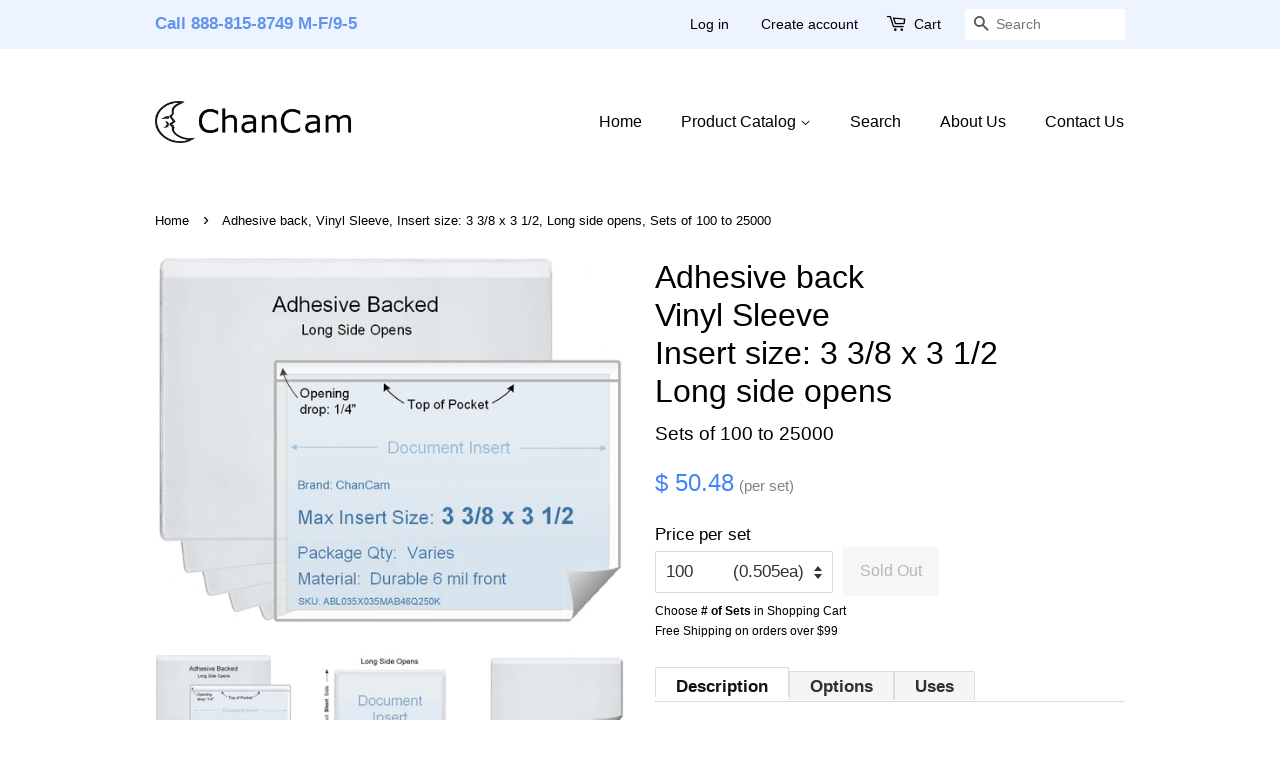

--- FILE ---
content_type: text/html; charset=utf-8
request_url: https://chancam.com/products/abl035x036mab46
body_size: 31184
content:
<!doctype html>
<html class="no-js" lang="en">
<head>

  <!-- SWD: Google Account Ownership Verification ============================= -->
  <meta name="google-site-verification" content="XtxcX6a--QMI-aGEEQxkDTIgDQMBDVWtIMZ6uKK_1WU" />
  <meta name="msvalidate.01" content="97EF27FE1F73BA3AEB16B252B74F7A16" /> <!-- Bing Authentication Code -->
  <meta http-equiv="content-language" content="en-us"> <!-- for Bing Crawler -->
  
  <!-- Basic page needs ================================================== -->
  <meta charset="utf-8">
  <meta http-equiv="X-UA-Compatible" content="IE=edge,chrome=1">

  
  <link rel="shortcut icon" href="//chancam.com/cdn/shop/files/logo_768x768_-TransparentBackground-EdgesCleaned_32x32.png?v=1618358561" type="image/png" />
  

  <!-- Title and description ================================================== -->
  <title>
  Adhesive back Vinyl Sleeve 3 3/8 x 3 1/2 Long side opens from $.202 ea &ndash; ChanCam
  </title>

  
   <!-- SWD added to clean Product.Description which is the default Google page description -->
  <meta name="description" content="ChanCam vinyl sleeve from $.202 ea, Insert max size: 3 1/2 x 3 3/8, Product size: 3 3/4 x 3 5/8, Product: ABL035X036MAB46, Opening Drop: 1/4&amp;quot; (std), Long side opens (horizontal / landscape), 6 mil clear vinyl front / Adhesive Back, Peel &amp;amp; Stick backing, adheres to most any smooth surface, We are the manufacturer we">
  

  <!-- Social meta ================================================== -->
  <!-- /snippets/social-meta-tags.liquid -->




<meta property="og:site_name" content="ChanCam">
<meta property="og:url" content="https://chancam.com/products/abl035x036mab46">
<meta property="og:title" content="Adhesive back Vinyl Sleeve 3 3/8 x 3 1/2 Long side opens from $.202 ea">
<meta property="og:type" content="product">
<meta property="og:description" content="ChanCam vinyl sleeve from $.202 ea, Insert max size: 3 1/2 x 3 3/8, Product size: 3 3/4 x 3 5/8, Product: ABL035X036MAB46, Opening Drop: 1/4&quot; (std), Long side opens (horizontal / landscape), 6 mil clear vinyl front / Adhesive Back, Peel &amp; Stick backing, adheres to most any smooth surface, We are the manufacturer we">

  <meta property="og:price:amount" content="50.48">
  <meta property="og:price:currency" content="USD">

<meta property="og:image" content="http://chancam.com/cdn/shop/files/ABL035X036MAB46_28cd7d87-e15c-4a6e-8ebb-bbee8b043957_1200x1200.jpg?v=1714429938"><meta property="og:image" content="http://chancam.com/cdn/shop/products/ABL_Generic_Sleeve_wInsert_e1279d32-27b1-496e-b4be-0368925abd57_1200x1200.png?v=1651551206"><meta property="og:image" content="http://chancam.com/cdn/shop/products/ABL_Generic_Sleeve_28500b80-1acb-4444-b841-5badb09c060d_1200x1200.jpg?v=1651551206">
<meta property="og:image:secure_url" content="https://chancam.com/cdn/shop/files/ABL035X036MAB46_28cd7d87-e15c-4a6e-8ebb-bbee8b043957_1200x1200.jpg?v=1714429938"><meta property="og:image:secure_url" content="https://chancam.com/cdn/shop/products/ABL_Generic_Sleeve_wInsert_e1279d32-27b1-496e-b4be-0368925abd57_1200x1200.png?v=1651551206"><meta property="og:image:secure_url" content="https://chancam.com/cdn/shop/products/ABL_Generic_Sleeve_28500b80-1acb-4444-b841-5badb09c060d_1200x1200.jpg?v=1651551206">


<meta name="twitter:card" content="summary_large_image">
<meta name="twitter:title" content="Adhesive back Vinyl Sleeve 3 3/8 x 3 1/2 Long side opens from $.202 ea">
<meta name="twitter:description" content="ChanCam vinyl sleeve from $.202 ea, Insert max size: 3 1/2 x 3 3/8, Product size: 3 3/4 x 3 5/8, Product: ABL035X036MAB46, Opening Drop: 1/4&quot; (std), Long side opens (horizontal / landscape), 6 mil clear vinyl front / Adhesive Back, Peel &amp; Stick backing, adheres to most any smooth surface, We are the manufacturer we">


  <!-- Helpers ==================================================X -->

  
<!-- IN ELSE "url NOT contains 'collections/'" -->
  
  
  <link rel="canonical" href="https://chancam.com/products/abl035x036mab46">
  <meta name="viewport" content="width=device-width,initial-scale=1">
  <meta name="theme-color" content="#4285f4">

  <!-- CSS ================================================== -->
  <link href="//chancam.com/cdn/shop/t/12/assets/timber.scss.css?v=18742807634355226461759331590" rel="stylesheet" type="text/css" media="all" />
  <link href="//chancam.com/cdn/shop/t/12/assets/theme.scss.css?v=105870247809757140801759331590" rel="stylesheet" type="text/css" media="all" />

  <script>
    window.theme = window.theme || {};

    var theme = {
      strings: {
        addToCart: "Add to Cart",
        soldOut: "Sold Out",
        unavailable: "Unavailable",
        zoomClose: "Close (Esc)",
        zoomPrev: "Previous (Left arrow key)",
        zoomNext: "Next (Right arrow key)",
        addressError: "Error looking up that address",
        addressNoResults: "No results for that address",
        addressQueryLimit: "You have exceeded the Google API usage limit. Consider upgrading to a \u003ca href=\"https:\/\/developers.google.com\/maps\/premium\/usage-limits\"\u003ePremium Plan\u003c\/a\u003e.",
        authError: "There was a problem authenticating your Google Maps API Key."
      },
      settings: {
        // Adding some settings to allow the editor to update correctly when they are changed
        enableWideLayout: false,
        typeAccentTransform: false,
        typeAccentSpacing: false,
        baseFontSize: '17px',
        headerBaseFontSize: '32px',
        accentFontSize: '16px'
      },
      variables: {
        mediaQueryMedium: 'screen and (max-width: 768px)',
        bpSmall: false
      },
      moneyFormat: "$ {{amount}}"
    }

    document.documentElement.className = document.documentElement.className.replace('no-js', 'supports-js');
  </script>

  <!-- Header hook for plugins ================================================== -->
  <script>window.performance && window.performance.mark && window.performance.mark('shopify.content_for_header.start');</script><meta id="shopify-digital-wallet" name="shopify-digital-wallet" content="/8144943/digital_wallets/dialog">
<meta name="shopify-checkout-api-token" content="bff9712539936faadf7c54912cdab054">
<meta id="in-context-paypal-metadata" data-shop-id="8144943" data-venmo-supported="false" data-environment="production" data-locale="en_US" data-paypal-v4="true" data-currency="USD">
<link rel="alternate" type="application/json+oembed" href="https://chancam.com/products/abl035x036mab46.oembed">
<script async="async" src="/checkouts/internal/preloads.js?locale=en-US"></script>
<link rel="preconnect" href="https://shop.app" crossorigin="anonymous">
<script async="async" src="https://shop.app/checkouts/internal/preloads.js?locale=en-US&shop_id=8144943" crossorigin="anonymous"></script>
<script id="apple-pay-shop-capabilities" type="application/json">{"shopId":8144943,"countryCode":"US","currencyCode":"USD","merchantCapabilities":["supports3DS"],"merchantId":"gid:\/\/shopify\/Shop\/8144943","merchantName":"ChanCam","requiredBillingContactFields":["postalAddress","email","phone"],"requiredShippingContactFields":["postalAddress","email","phone"],"shippingType":"shipping","supportedNetworks":["visa","masterCard","amex","discover","elo","jcb"],"total":{"type":"pending","label":"ChanCam","amount":"1.00"},"shopifyPaymentsEnabled":true,"supportsSubscriptions":true}</script>
<script id="shopify-features" type="application/json">{"accessToken":"bff9712539936faadf7c54912cdab054","betas":["rich-media-storefront-analytics"],"domain":"chancam.com","predictiveSearch":true,"shopId":8144943,"locale":"en"}</script>
<script>var Shopify = Shopify || {};
Shopify.shop = "chancam.myshopify.com";
Shopify.locale = "en";
Shopify.currency = {"active":"USD","rate":"1.0"};
Shopify.country = "US";
Shopify.theme = {"name":"ChanCam-Minimal-Prod-12.4.0","id":120185094224,"schema_name":"Minimal","schema_version":"12.4.0","theme_store_id":380,"role":"main"};
Shopify.theme.handle = "null";
Shopify.theme.style = {"id":null,"handle":null};
Shopify.cdnHost = "chancam.com/cdn";
Shopify.routes = Shopify.routes || {};
Shopify.routes.root = "/";</script>
<script type="module">!function(o){(o.Shopify=o.Shopify||{}).modules=!0}(window);</script>
<script>!function(o){function n(){var o=[];function n(){o.push(Array.prototype.slice.apply(arguments))}return n.q=o,n}var t=o.Shopify=o.Shopify||{};t.loadFeatures=n(),t.autoloadFeatures=n()}(window);</script>
<script>
  window.ShopifyPay = window.ShopifyPay || {};
  window.ShopifyPay.apiHost = "shop.app\/pay";
  window.ShopifyPay.redirectState = null;
</script>
<script id="shop-js-analytics" type="application/json">{"pageType":"product"}</script>
<script defer="defer" async type="module" src="//chancam.com/cdn/shopifycloud/shop-js/modules/v2/client.init-shop-cart-sync_WVOgQShq.en.esm.js"></script>
<script defer="defer" async type="module" src="//chancam.com/cdn/shopifycloud/shop-js/modules/v2/chunk.common_C_13GLB1.esm.js"></script>
<script defer="defer" async type="module" src="//chancam.com/cdn/shopifycloud/shop-js/modules/v2/chunk.modal_CLfMGd0m.esm.js"></script>
<script type="module">
  await import("//chancam.com/cdn/shopifycloud/shop-js/modules/v2/client.init-shop-cart-sync_WVOgQShq.en.esm.js");
await import("//chancam.com/cdn/shopifycloud/shop-js/modules/v2/chunk.common_C_13GLB1.esm.js");
await import("//chancam.com/cdn/shopifycloud/shop-js/modules/v2/chunk.modal_CLfMGd0m.esm.js");

  window.Shopify.SignInWithShop?.initShopCartSync?.({"fedCMEnabled":true,"windoidEnabled":true});

</script>
<script>
  window.Shopify = window.Shopify || {};
  if (!window.Shopify.featureAssets) window.Shopify.featureAssets = {};
  window.Shopify.featureAssets['shop-js'] = {"shop-cart-sync":["modules/v2/client.shop-cart-sync_DuR37GeY.en.esm.js","modules/v2/chunk.common_C_13GLB1.esm.js","modules/v2/chunk.modal_CLfMGd0m.esm.js"],"init-fed-cm":["modules/v2/client.init-fed-cm_BucUoe6W.en.esm.js","modules/v2/chunk.common_C_13GLB1.esm.js","modules/v2/chunk.modal_CLfMGd0m.esm.js"],"shop-toast-manager":["modules/v2/client.shop-toast-manager_B0JfrpKj.en.esm.js","modules/v2/chunk.common_C_13GLB1.esm.js","modules/v2/chunk.modal_CLfMGd0m.esm.js"],"init-shop-cart-sync":["modules/v2/client.init-shop-cart-sync_WVOgQShq.en.esm.js","modules/v2/chunk.common_C_13GLB1.esm.js","modules/v2/chunk.modal_CLfMGd0m.esm.js"],"shop-button":["modules/v2/client.shop-button_B_U3bv27.en.esm.js","modules/v2/chunk.common_C_13GLB1.esm.js","modules/v2/chunk.modal_CLfMGd0m.esm.js"],"init-windoid":["modules/v2/client.init-windoid_DuP9q_di.en.esm.js","modules/v2/chunk.common_C_13GLB1.esm.js","modules/v2/chunk.modal_CLfMGd0m.esm.js"],"shop-cash-offers":["modules/v2/client.shop-cash-offers_BmULhtno.en.esm.js","modules/v2/chunk.common_C_13GLB1.esm.js","modules/v2/chunk.modal_CLfMGd0m.esm.js"],"pay-button":["modules/v2/client.pay-button_CrPSEbOK.en.esm.js","modules/v2/chunk.common_C_13GLB1.esm.js","modules/v2/chunk.modal_CLfMGd0m.esm.js"],"init-customer-accounts":["modules/v2/client.init-customer-accounts_jNk9cPYQ.en.esm.js","modules/v2/client.shop-login-button_DJ5ldayH.en.esm.js","modules/v2/chunk.common_C_13GLB1.esm.js","modules/v2/chunk.modal_CLfMGd0m.esm.js"],"avatar":["modules/v2/client.avatar_BTnouDA3.en.esm.js"],"checkout-modal":["modules/v2/client.checkout-modal_pBPyh9w8.en.esm.js","modules/v2/chunk.common_C_13GLB1.esm.js","modules/v2/chunk.modal_CLfMGd0m.esm.js"],"init-shop-for-new-customer-accounts":["modules/v2/client.init-shop-for-new-customer-accounts_BUoCy7a5.en.esm.js","modules/v2/client.shop-login-button_DJ5ldayH.en.esm.js","modules/v2/chunk.common_C_13GLB1.esm.js","modules/v2/chunk.modal_CLfMGd0m.esm.js"],"init-customer-accounts-sign-up":["modules/v2/client.init-customer-accounts-sign-up_CnczCz9H.en.esm.js","modules/v2/client.shop-login-button_DJ5ldayH.en.esm.js","modules/v2/chunk.common_C_13GLB1.esm.js","modules/v2/chunk.modal_CLfMGd0m.esm.js"],"init-shop-email-lookup-coordinator":["modules/v2/client.init-shop-email-lookup-coordinator_CzjY5t9o.en.esm.js","modules/v2/chunk.common_C_13GLB1.esm.js","modules/v2/chunk.modal_CLfMGd0m.esm.js"],"shop-follow-button":["modules/v2/client.shop-follow-button_CsYC63q7.en.esm.js","modules/v2/chunk.common_C_13GLB1.esm.js","modules/v2/chunk.modal_CLfMGd0m.esm.js"],"shop-login-button":["modules/v2/client.shop-login-button_DJ5ldayH.en.esm.js","modules/v2/chunk.common_C_13GLB1.esm.js","modules/v2/chunk.modal_CLfMGd0m.esm.js"],"shop-login":["modules/v2/client.shop-login_B9ccPdmx.en.esm.js","modules/v2/chunk.common_C_13GLB1.esm.js","modules/v2/chunk.modal_CLfMGd0m.esm.js"],"lead-capture":["modules/v2/client.lead-capture_D0K_KgYb.en.esm.js","modules/v2/chunk.common_C_13GLB1.esm.js","modules/v2/chunk.modal_CLfMGd0m.esm.js"],"payment-terms":["modules/v2/client.payment-terms_BWmiNN46.en.esm.js","modules/v2/chunk.common_C_13GLB1.esm.js","modules/v2/chunk.modal_CLfMGd0m.esm.js"]};
</script>
<script id="__st">var __st={"a":8144943,"offset":-28800,"reqid":"13c447fe-c17f-446f-bff8-1b21f146f28a-1769556683","pageurl":"chancam.com\/products\/abl035x036mab46","u":"40a8d1429ca1","p":"product","rtyp":"product","rid":1460626128976};</script>
<script>window.ShopifyPaypalV4VisibilityTracking = true;</script>
<script id="captcha-bootstrap">!function(){'use strict';const t='contact',e='account',n='new_comment',o=[[t,t],['blogs',n],['comments',n],[t,'customer']],c=[[e,'customer_login'],[e,'guest_login'],[e,'recover_customer_password'],[e,'create_customer']],r=t=>t.map((([t,e])=>`form[action*='/${t}']:not([data-nocaptcha='true']) input[name='form_type'][value='${e}']`)).join(','),a=t=>()=>t?[...document.querySelectorAll(t)].map((t=>t.form)):[];function s(){const t=[...o],e=r(t);return a(e)}const i='password',u='form_key',d=['recaptcha-v3-token','g-recaptcha-response','h-captcha-response',i],f=()=>{try{return window.sessionStorage}catch{return}},m='__shopify_v',_=t=>t.elements[u];function p(t,e,n=!1){try{const o=window.sessionStorage,c=JSON.parse(o.getItem(e)),{data:r}=function(t){const{data:e,action:n}=t;return t[m]||n?{data:e,action:n}:{data:t,action:n}}(c);for(const[e,n]of Object.entries(r))t.elements[e]&&(t.elements[e].value=n);n&&o.removeItem(e)}catch(o){console.error('form repopulation failed',{error:o})}}const l='form_type',E='cptcha';function T(t){t.dataset[E]=!0}const w=window,h=w.document,L='Shopify',v='ce_forms',y='captcha';let A=!1;((t,e)=>{const n=(g='f06e6c50-85a8-45c8-87d0-21a2b65856fe',I='https://cdn.shopify.com/shopifycloud/storefront-forms-hcaptcha/ce_storefront_forms_captcha_hcaptcha.v1.5.2.iife.js',D={infoText:'Protected by hCaptcha',privacyText:'Privacy',termsText:'Terms'},(t,e,n)=>{const o=w[L][v],c=o.bindForm;if(c)return c(t,g,e,D).then(n);var r;o.q.push([[t,g,e,D],n]),r=I,A||(h.body.append(Object.assign(h.createElement('script'),{id:'captcha-provider',async:!0,src:r})),A=!0)});var g,I,D;w[L]=w[L]||{},w[L][v]=w[L][v]||{},w[L][v].q=[],w[L][y]=w[L][y]||{},w[L][y].protect=function(t,e){n(t,void 0,e),T(t)},Object.freeze(w[L][y]),function(t,e,n,w,h,L){const[v,y,A,g]=function(t,e,n){const i=e?o:[],u=t?c:[],d=[...i,...u],f=r(d),m=r(i),_=r(d.filter((([t,e])=>n.includes(e))));return[a(f),a(m),a(_),s()]}(w,h,L),I=t=>{const e=t.target;return e instanceof HTMLFormElement?e:e&&e.form},D=t=>v().includes(t);t.addEventListener('submit',(t=>{const e=I(t);if(!e)return;const n=D(e)&&!e.dataset.hcaptchaBound&&!e.dataset.recaptchaBound,o=_(e),c=g().includes(e)&&(!o||!o.value);(n||c)&&t.preventDefault(),c&&!n&&(function(t){try{if(!f())return;!function(t){const e=f();if(!e)return;const n=_(t);if(!n)return;const o=n.value;o&&e.removeItem(o)}(t);const e=Array.from(Array(32),(()=>Math.random().toString(36)[2])).join('');!function(t,e){_(t)||t.append(Object.assign(document.createElement('input'),{type:'hidden',name:u})),t.elements[u].value=e}(t,e),function(t,e){const n=f();if(!n)return;const o=[...t.querySelectorAll(`input[type='${i}']`)].map((({name:t})=>t)),c=[...d,...o],r={};for(const[a,s]of new FormData(t).entries())c.includes(a)||(r[a]=s);n.setItem(e,JSON.stringify({[m]:1,action:t.action,data:r}))}(t,e)}catch(e){console.error('failed to persist form',e)}}(e),e.submit())}));const S=(t,e)=>{t&&!t.dataset[E]&&(n(t,e.some((e=>e===t))),T(t))};for(const o of['focusin','change'])t.addEventListener(o,(t=>{const e=I(t);D(e)&&S(e,y())}));const B=e.get('form_key'),M=e.get(l),P=B&&M;t.addEventListener('DOMContentLoaded',(()=>{const t=y();if(P)for(const e of t)e.elements[l].value===M&&p(e,B);[...new Set([...A(),...v().filter((t=>'true'===t.dataset.shopifyCaptcha))])].forEach((e=>S(e,t)))}))}(h,new URLSearchParams(w.location.search),n,t,e,['guest_login'])})(!0,!0)}();</script>
<script integrity="sha256-4kQ18oKyAcykRKYeNunJcIwy7WH5gtpwJnB7kiuLZ1E=" data-source-attribution="shopify.loadfeatures" defer="defer" src="//chancam.com/cdn/shopifycloud/storefront/assets/storefront/load_feature-a0a9edcb.js" crossorigin="anonymous"></script>
<script crossorigin="anonymous" defer="defer" src="//chancam.com/cdn/shopifycloud/storefront/assets/shopify_pay/storefront-65b4c6d7.js?v=20250812"></script>
<script data-source-attribution="shopify.dynamic_checkout.dynamic.init">var Shopify=Shopify||{};Shopify.PaymentButton=Shopify.PaymentButton||{isStorefrontPortableWallets:!0,init:function(){window.Shopify.PaymentButton.init=function(){};var t=document.createElement("script");t.src="https://chancam.com/cdn/shopifycloud/portable-wallets/latest/portable-wallets.en.js",t.type="module",document.head.appendChild(t)}};
</script>
<script data-source-attribution="shopify.dynamic_checkout.buyer_consent">
  function portableWalletsHideBuyerConsent(e){var t=document.getElementById("shopify-buyer-consent"),n=document.getElementById("shopify-subscription-policy-button");t&&n&&(t.classList.add("hidden"),t.setAttribute("aria-hidden","true"),n.removeEventListener("click",e))}function portableWalletsShowBuyerConsent(e){var t=document.getElementById("shopify-buyer-consent"),n=document.getElementById("shopify-subscription-policy-button");t&&n&&(t.classList.remove("hidden"),t.removeAttribute("aria-hidden"),n.addEventListener("click",e))}window.Shopify?.PaymentButton&&(window.Shopify.PaymentButton.hideBuyerConsent=portableWalletsHideBuyerConsent,window.Shopify.PaymentButton.showBuyerConsent=portableWalletsShowBuyerConsent);
</script>
<script data-source-attribution="shopify.dynamic_checkout.cart.bootstrap">document.addEventListener("DOMContentLoaded",(function(){function t(){return document.querySelector("shopify-accelerated-checkout-cart, shopify-accelerated-checkout")}if(t())Shopify.PaymentButton.init();else{new MutationObserver((function(e,n){t()&&(Shopify.PaymentButton.init(),n.disconnect())})).observe(document.body,{childList:!0,subtree:!0})}}));
</script>
<link id="shopify-accelerated-checkout-styles" rel="stylesheet" media="screen" href="https://chancam.com/cdn/shopifycloud/portable-wallets/latest/accelerated-checkout-backwards-compat.css" crossorigin="anonymous">
<style id="shopify-accelerated-checkout-cart">
        #shopify-buyer-consent {
  margin-top: 1em;
  display: inline-block;
  width: 100%;
}

#shopify-buyer-consent.hidden {
  display: none;
}

#shopify-subscription-policy-button {
  background: none;
  border: none;
  padding: 0;
  text-decoration: underline;
  font-size: inherit;
  cursor: pointer;
}

#shopify-subscription-policy-button::before {
  box-shadow: none;
}

      </style>

<script>window.performance && window.performance.mark && window.performance.mark('shopify.content_for_header.end');</script>

  <script src="//chancam.com/cdn/shop/t/12/assets/jquery-2.2.3.min.js?v=58211863146907186831616618333" type="text/javascript"></script>

  <script src="//chancam.com/cdn/shop/t/12/assets/lazysizes.min.js?v=155223123402716617051616618334" async="async"></script>

  
  

<link href="https://monorail-edge.shopifysvc.com" rel="dns-prefetch">
<script>(function(){if ("sendBeacon" in navigator && "performance" in window) {try {var session_token_from_headers = performance.getEntriesByType('navigation')[0].serverTiming.find(x => x.name == '_s').description;} catch {var session_token_from_headers = undefined;}var session_cookie_matches = document.cookie.match(/_shopify_s=([^;]*)/);var session_token_from_cookie = session_cookie_matches && session_cookie_matches.length === 2 ? session_cookie_matches[1] : "";var session_token = session_token_from_headers || session_token_from_cookie || "";function handle_abandonment_event(e) {var entries = performance.getEntries().filter(function(entry) {return /monorail-edge.shopifysvc.com/.test(entry.name);});if (!window.abandonment_tracked && entries.length === 0) {window.abandonment_tracked = true;var currentMs = Date.now();var navigation_start = performance.timing.navigationStart;var payload = {shop_id: 8144943,url: window.location.href,navigation_start,duration: currentMs - navigation_start,session_token,page_type: "product"};window.navigator.sendBeacon("https://monorail-edge.shopifysvc.com/v1/produce", JSON.stringify({schema_id: "online_store_buyer_site_abandonment/1.1",payload: payload,metadata: {event_created_at_ms: currentMs,event_sent_at_ms: currentMs}}));}}window.addEventListener('pagehide', handle_abandonment_event);}}());</script>
<script id="web-pixels-manager-setup">(function e(e,d,r,n,o){if(void 0===o&&(o={}),!Boolean(null===(a=null===(i=window.Shopify)||void 0===i?void 0:i.analytics)||void 0===a?void 0:a.replayQueue)){var i,a;window.Shopify=window.Shopify||{};var t=window.Shopify;t.analytics=t.analytics||{};var s=t.analytics;s.replayQueue=[],s.publish=function(e,d,r){return s.replayQueue.push([e,d,r]),!0};try{self.performance.mark("wpm:start")}catch(e){}var l=function(){var e={modern:/Edge?\/(1{2}[4-9]|1[2-9]\d|[2-9]\d{2}|\d{4,})\.\d+(\.\d+|)|Firefox\/(1{2}[4-9]|1[2-9]\d|[2-9]\d{2}|\d{4,})\.\d+(\.\d+|)|Chrom(ium|e)\/(9{2}|\d{3,})\.\d+(\.\d+|)|(Maci|X1{2}).+ Version\/(15\.\d+|(1[6-9]|[2-9]\d|\d{3,})\.\d+)([,.]\d+|)( \(\w+\)|)( Mobile\/\w+|) Safari\/|Chrome.+OPR\/(9{2}|\d{3,})\.\d+\.\d+|(CPU[ +]OS|iPhone[ +]OS|CPU[ +]iPhone|CPU IPhone OS|CPU iPad OS)[ +]+(15[._]\d+|(1[6-9]|[2-9]\d|\d{3,})[._]\d+)([._]\d+|)|Android:?[ /-](13[3-9]|1[4-9]\d|[2-9]\d{2}|\d{4,})(\.\d+|)(\.\d+|)|Android.+Firefox\/(13[5-9]|1[4-9]\d|[2-9]\d{2}|\d{4,})\.\d+(\.\d+|)|Android.+Chrom(ium|e)\/(13[3-9]|1[4-9]\d|[2-9]\d{2}|\d{4,})\.\d+(\.\d+|)|SamsungBrowser\/([2-9]\d|\d{3,})\.\d+/,legacy:/Edge?\/(1[6-9]|[2-9]\d|\d{3,})\.\d+(\.\d+|)|Firefox\/(5[4-9]|[6-9]\d|\d{3,})\.\d+(\.\d+|)|Chrom(ium|e)\/(5[1-9]|[6-9]\d|\d{3,})\.\d+(\.\d+|)([\d.]+$|.*Safari\/(?![\d.]+ Edge\/[\d.]+$))|(Maci|X1{2}).+ Version\/(10\.\d+|(1[1-9]|[2-9]\d|\d{3,})\.\d+)([,.]\d+|)( \(\w+\)|)( Mobile\/\w+|) Safari\/|Chrome.+OPR\/(3[89]|[4-9]\d|\d{3,})\.\d+\.\d+|(CPU[ +]OS|iPhone[ +]OS|CPU[ +]iPhone|CPU IPhone OS|CPU iPad OS)[ +]+(10[._]\d+|(1[1-9]|[2-9]\d|\d{3,})[._]\d+)([._]\d+|)|Android:?[ /-](13[3-9]|1[4-9]\d|[2-9]\d{2}|\d{4,})(\.\d+|)(\.\d+|)|Mobile Safari.+OPR\/([89]\d|\d{3,})\.\d+\.\d+|Android.+Firefox\/(13[5-9]|1[4-9]\d|[2-9]\d{2}|\d{4,})\.\d+(\.\d+|)|Android.+Chrom(ium|e)\/(13[3-9]|1[4-9]\d|[2-9]\d{2}|\d{4,})\.\d+(\.\d+|)|Android.+(UC? ?Browser|UCWEB|U3)[ /]?(15\.([5-9]|\d{2,})|(1[6-9]|[2-9]\d|\d{3,})\.\d+)\.\d+|SamsungBrowser\/(5\.\d+|([6-9]|\d{2,})\.\d+)|Android.+MQ{2}Browser\/(14(\.(9|\d{2,})|)|(1[5-9]|[2-9]\d|\d{3,})(\.\d+|))(\.\d+|)|K[Aa][Ii]OS\/(3\.\d+|([4-9]|\d{2,})\.\d+)(\.\d+|)/},d=e.modern,r=e.legacy,n=navigator.userAgent;return n.match(d)?"modern":n.match(r)?"legacy":"unknown"}(),u="modern"===l?"modern":"legacy",c=(null!=n?n:{modern:"",legacy:""})[u],f=function(e){return[e.baseUrl,"/wpm","/b",e.hashVersion,"modern"===e.buildTarget?"m":"l",".js"].join("")}({baseUrl:d,hashVersion:r,buildTarget:u}),m=function(e){var d=e.version,r=e.bundleTarget,n=e.surface,o=e.pageUrl,i=e.monorailEndpoint;return{emit:function(e){var a=e.status,t=e.errorMsg,s=(new Date).getTime(),l=JSON.stringify({metadata:{event_sent_at_ms:s},events:[{schema_id:"web_pixels_manager_load/3.1",payload:{version:d,bundle_target:r,page_url:o,status:a,surface:n,error_msg:t},metadata:{event_created_at_ms:s}}]});if(!i)return console&&console.warn&&console.warn("[Web Pixels Manager] No Monorail endpoint provided, skipping logging."),!1;try{return self.navigator.sendBeacon.bind(self.navigator)(i,l)}catch(e){}var u=new XMLHttpRequest;try{return u.open("POST",i,!0),u.setRequestHeader("Content-Type","text/plain"),u.send(l),!0}catch(e){return console&&console.warn&&console.warn("[Web Pixels Manager] Got an unhandled error while logging to Monorail."),!1}}}}({version:r,bundleTarget:l,surface:e.surface,pageUrl:self.location.href,monorailEndpoint:e.monorailEndpoint});try{o.browserTarget=l,function(e){var d=e.src,r=e.async,n=void 0===r||r,o=e.onload,i=e.onerror,a=e.sri,t=e.scriptDataAttributes,s=void 0===t?{}:t,l=document.createElement("script"),u=document.querySelector("head"),c=document.querySelector("body");if(l.async=n,l.src=d,a&&(l.integrity=a,l.crossOrigin="anonymous"),s)for(var f in s)if(Object.prototype.hasOwnProperty.call(s,f))try{l.dataset[f]=s[f]}catch(e){}if(o&&l.addEventListener("load",o),i&&l.addEventListener("error",i),u)u.appendChild(l);else{if(!c)throw new Error("Did not find a head or body element to append the script");c.appendChild(l)}}({src:f,async:!0,onload:function(){if(!function(){var e,d;return Boolean(null===(d=null===(e=window.Shopify)||void 0===e?void 0:e.analytics)||void 0===d?void 0:d.initialized)}()){var d=window.webPixelsManager.init(e)||void 0;if(d){var r=window.Shopify.analytics;r.replayQueue.forEach((function(e){var r=e[0],n=e[1],o=e[2];d.publishCustomEvent(r,n,o)})),r.replayQueue=[],r.publish=d.publishCustomEvent,r.visitor=d.visitor,r.initialized=!0}}},onerror:function(){return m.emit({status:"failed",errorMsg:"".concat(f," has failed to load")})},sri:function(e){var d=/^sha384-[A-Za-z0-9+/=]+$/;return"string"==typeof e&&d.test(e)}(c)?c:"",scriptDataAttributes:o}),m.emit({status:"loading"})}catch(e){m.emit({status:"failed",errorMsg:(null==e?void 0:e.message)||"Unknown error"})}}})({shopId: 8144943,storefrontBaseUrl: "https://chancam.com",extensionsBaseUrl: "https://extensions.shopifycdn.com/cdn/shopifycloud/web-pixels-manager",monorailEndpoint: "https://monorail-edge.shopifysvc.com/unstable/produce_batch",surface: "storefront-renderer",enabledBetaFlags: ["2dca8a86"],webPixelsConfigList: [{"id":"276168784","configuration":"{\"config\":\"{\\\"pixel_id\\\":\\\"G-F8ZX4KQWFK\\\",\\\"gtag_events\\\":[{\\\"type\\\":\\\"purchase\\\",\\\"action_label\\\":\\\"G-F8ZX4KQWFK\\\"},{\\\"type\\\":\\\"page_view\\\",\\\"action_label\\\":\\\"G-F8ZX4KQWFK\\\"},{\\\"type\\\":\\\"view_item\\\",\\\"action_label\\\":\\\"G-F8ZX4KQWFK\\\"},{\\\"type\\\":\\\"search\\\",\\\"action_label\\\":\\\"G-F8ZX4KQWFK\\\"},{\\\"type\\\":\\\"add_to_cart\\\",\\\"action_label\\\":\\\"G-F8ZX4KQWFK\\\"},{\\\"type\\\":\\\"begin_checkout\\\",\\\"action_label\\\":\\\"G-F8ZX4KQWFK\\\"},{\\\"type\\\":\\\"add_payment_info\\\",\\\"action_label\\\":\\\"G-F8ZX4KQWFK\\\"}],\\\"enable_monitoring_mode\\\":false}\"}","eventPayloadVersion":"v1","runtimeContext":"OPEN","scriptVersion":"b2a88bafab3e21179ed38636efcd8a93","type":"APP","apiClientId":1780363,"privacyPurposes":[],"dataSharingAdjustments":{"protectedCustomerApprovalScopes":["read_customer_address","read_customer_email","read_customer_name","read_customer_personal_data","read_customer_phone"]}},{"id":"63701072","eventPayloadVersion":"v1","runtimeContext":"LAX","scriptVersion":"1","type":"CUSTOM","privacyPurposes":["ANALYTICS"],"name":"Google Analytics tag (migrated)"},{"id":"shopify-app-pixel","configuration":"{}","eventPayloadVersion":"v1","runtimeContext":"STRICT","scriptVersion":"0450","apiClientId":"shopify-pixel","type":"APP","privacyPurposes":["ANALYTICS","MARKETING"]},{"id":"shopify-custom-pixel","eventPayloadVersion":"v1","runtimeContext":"LAX","scriptVersion":"0450","apiClientId":"shopify-pixel","type":"CUSTOM","privacyPurposes":["ANALYTICS","MARKETING"]}],isMerchantRequest: false,initData: {"shop":{"name":"ChanCam","paymentSettings":{"currencyCode":"USD"},"myshopifyDomain":"chancam.myshopify.com","countryCode":"US","storefrontUrl":"https:\/\/chancam.com"},"customer":null,"cart":null,"checkout":null,"productVariants":[{"price":{"amount":50.48,"currencyCode":"USD"},"product":{"title":"Adhesive back, Vinyl Sleeve, Insert size: 3\u0026nbsp;3\/8\u0026nbsp;x\u0026nbsp;3\u0026nbsp;1\/2, Long side opens, Sets of 100 to 25000","vendor":"ChanCam","id":"1460626128976","untranslatedTitle":"Adhesive back, Vinyl Sleeve, Insert size: 3\u0026nbsp;3\/8\u0026nbsp;x\u0026nbsp;3\u0026nbsp;1\/2, Long side opens, Sets of 100 to 25000","url":"\/products\/abl035x036mab46","type":"ABL"},"id":"40699483357264","image":{"src":"\/\/chancam.com\/cdn\/shop\/files\/ABL035X036MAB46_28cd7d87-e15c-4a6e-8ebb-bbee8b043957.jpg?v=1714429938"},"sku":"abl035x036mab46q100","title":"100\u0026nbsp;\u0026nbsp;\u0026nbsp;\u0026nbsp;\u0026nbsp;\u0026nbsp;\u0026nbsp;\u0026nbsp;(0.505ea)","untranslatedTitle":"100\u0026nbsp;\u0026nbsp;\u0026nbsp;\u0026nbsp;\u0026nbsp;\u0026nbsp;\u0026nbsp;\u0026nbsp;(0.505ea)"},{"price":{"amount":296.4,"currencyCode":"USD"},"product":{"title":"Adhesive back, Vinyl Sleeve, Insert size: 3\u0026nbsp;3\/8\u0026nbsp;x\u0026nbsp;3\u0026nbsp;1\/2, Long side opens, Sets of 100 to 25000","vendor":"ChanCam","id":"1460626128976","untranslatedTitle":"Adhesive back, Vinyl Sleeve, Insert size: 3\u0026nbsp;3\/8\u0026nbsp;x\u0026nbsp;3\u0026nbsp;1\/2, Long side opens, Sets of 100 to 25000","url":"\/products\/abl035x036mab46","type":"ABL"},"id":"40699483455568","image":{"src":"\/\/chancam.com\/cdn\/shop\/files\/ABL035X036MAB46_28cd7d87-e15c-4a6e-8ebb-bbee8b043957.jpg?v=1714429938"},"sku":"abl035x036mab46q1000","title":"1,000\u0026nbsp;\u0026nbsp;\u0026nbsp;\u0026nbsp;\u0026nbsp;(0.297ea)","untranslatedTitle":"1,000\u0026nbsp;\u0026nbsp;\u0026nbsp;\u0026nbsp;\u0026nbsp;(0.297ea)"},{"price":{"amount":89.24,"currencyCode":"USD"},"product":{"title":"Adhesive back, Vinyl Sleeve, Insert size: 3\u0026nbsp;3\/8\u0026nbsp;x\u0026nbsp;3\u0026nbsp;1\/2, Long side opens, Sets of 100 to 25000","vendor":"ChanCam","id":"1460626128976","untranslatedTitle":"Adhesive back, Vinyl Sleeve, Insert size: 3\u0026nbsp;3\/8\u0026nbsp;x\u0026nbsp;3\u0026nbsp;1\/2, Long side opens, Sets of 100 to 25000","url":"\/products\/abl035x036mab46","type":"ABL"},"id":"40699483390032","image":{"src":"\/\/chancam.com\/cdn\/shop\/files\/ABL035X036MAB46_28cd7d87-e15c-4a6e-8ebb-bbee8b043957.jpg?v=1714429938"},"sku":"abl035x036mab46q250","title":"250\u0026nbsp;\u0026nbsp;\u0026nbsp;\u0026nbsp;\u0026nbsp;\u0026nbsp;\u0026nbsp;\u0026nbsp;(0.357ea)","untranslatedTitle":"250\u0026nbsp;\u0026nbsp;\u0026nbsp;\u0026nbsp;\u0026nbsp;\u0026nbsp;\u0026nbsp;\u0026nbsp;(0.357ea)"},{"price":{"amount":7152.24,"currencyCode":"USD"},"product":{"title":"Adhesive back, Vinyl Sleeve, Insert size: 3\u0026nbsp;3\/8\u0026nbsp;x\u0026nbsp;3\u0026nbsp;1\/2, Long side opens, Sets of 100 to 25000","vendor":"ChanCam","id":"1460626128976","untranslatedTitle":"Adhesive back, Vinyl Sleeve, Insert size: 3\u0026nbsp;3\/8\u0026nbsp;x\u0026nbsp;3\u0026nbsp;1\/2, Long side opens, Sets of 100 to 25000","url":"\/products\/abl035x036mab46","type":"ABL"},"id":"40699483521104","image":{"src":"\/\/chancam.com\/cdn\/shop\/files\/ABL035X036MAB46_28cd7d87-e15c-4a6e-8ebb-bbee8b043957.jpg?v=1714429938"},"sku":"abl035x036mab46q25k","title":"25,000\u0026nbsp;\u0026nbsp;\u0026nbsp;(0.287ea)","untranslatedTitle":"25,000\u0026nbsp;\u0026nbsp;\u0026nbsp;(0.287ea)"},{"price":{"amount":157.74,"currencyCode":"USD"},"product":{"title":"Adhesive back, Vinyl Sleeve, Insert size: 3\u0026nbsp;3\/8\u0026nbsp;x\u0026nbsp;3\u0026nbsp;1\/2, Long side opens, Sets of 100 to 25000","vendor":"ChanCam","id":"1460626128976","untranslatedTitle":"Adhesive back, Vinyl Sleeve, Insert size: 3\u0026nbsp;3\/8\u0026nbsp;x\u0026nbsp;3\u0026nbsp;1\/2, Long side opens, Sets of 100 to 25000","url":"\/products\/abl035x036mab46","type":"ABL"},"id":"40699483422800","image":{"src":"\/\/chancam.com\/cdn\/shop\/files\/ABL035X036MAB46_28cd7d87-e15c-4a6e-8ebb-bbee8b043957.jpg?v=1714429938"},"sku":"abl035x036mab46q500","title":"500\u0026nbsp;\u0026nbsp;\u0026nbsp;\u0026nbsp;\u0026nbsp;\u0026nbsp;\u0026nbsp;\u0026nbsp;(0.316ea)","untranslatedTitle":"500\u0026nbsp;\u0026nbsp;\u0026nbsp;\u0026nbsp;\u0026nbsp;\u0026nbsp;\u0026nbsp;\u0026nbsp;(0.316ea)"},{"price":{"amount":1440.56,"currencyCode":"USD"},"product":{"title":"Adhesive back, Vinyl Sleeve, Insert size: 3\u0026nbsp;3\/8\u0026nbsp;x\u0026nbsp;3\u0026nbsp;1\/2, Long side opens, Sets of 100 to 25000","vendor":"ChanCam","id":"1460626128976","untranslatedTitle":"Adhesive back, Vinyl Sleeve, Insert size: 3\u0026nbsp;3\/8\u0026nbsp;x\u0026nbsp;3\u0026nbsp;1\/2, Long side opens, Sets of 100 to 25000","url":"\/products\/abl035x036mab46","type":"ABL"},"id":"40699483488336","image":{"src":"\/\/chancam.com\/cdn\/shop\/files\/ABL035X036MAB46_28cd7d87-e15c-4a6e-8ebb-bbee8b043957.jpg?v=1714429938"},"sku":"abl035x036mab46q5k","title":"5,000\u0026nbsp;\u0026nbsp;\u0026nbsp;\u0026nbsp;\u0026nbsp;(0.289ea)","untranslatedTitle":"5,000\u0026nbsp;\u0026nbsp;\u0026nbsp;\u0026nbsp;\u0026nbsp;(0.289ea)"}],"purchasingCompany":null},},"https://chancam.com/cdn","fcfee988w5aeb613cpc8e4bc33m6693e112",{"modern":"","legacy":""},{"shopId":"8144943","storefrontBaseUrl":"https:\/\/chancam.com","extensionBaseUrl":"https:\/\/extensions.shopifycdn.com\/cdn\/shopifycloud\/web-pixels-manager","surface":"storefront-renderer","enabledBetaFlags":"[\"2dca8a86\"]","isMerchantRequest":"false","hashVersion":"fcfee988w5aeb613cpc8e4bc33m6693e112","publish":"custom","events":"[[\"page_viewed\",{}],[\"product_viewed\",{\"productVariant\":{\"price\":{\"amount\":50.48,\"currencyCode\":\"USD\"},\"product\":{\"title\":\"Adhesive back, Vinyl Sleeve, Insert size: 3\u0026nbsp;3\/8\u0026nbsp;x\u0026nbsp;3\u0026nbsp;1\/2, Long side opens, Sets of 100 to 25000\",\"vendor\":\"ChanCam\",\"id\":\"1460626128976\",\"untranslatedTitle\":\"Adhesive back, Vinyl Sleeve, Insert size: 3\u0026nbsp;3\/8\u0026nbsp;x\u0026nbsp;3\u0026nbsp;1\/2, Long side opens, Sets of 100 to 25000\",\"url\":\"\/products\/abl035x036mab46\",\"type\":\"ABL\"},\"id\":\"40699483357264\",\"image\":{\"src\":\"\/\/chancam.com\/cdn\/shop\/files\/ABL035X036MAB46_28cd7d87-e15c-4a6e-8ebb-bbee8b043957.jpg?v=1714429938\"},\"sku\":\"abl035x036mab46q100\",\"title\":\"100\u0026nbsp;\u0026nbsp;\u0026nbsp;\u0026nbsp;\u0026nbsp;\u0026nbsp;\u0026nbsp;\u0026nbsp;(0.505ea)\",\"untranslatedTitle\":\"100\u0026nbsp;\u0026nbsp;\u0026nbsp;\u0026nbsp;\u0026nbsp;\u0026nbsp;\u0026nbsp;\u0026nbsp;(0.505ea)\"}}]]"});</script><script>
  window.ShopifyAnalytics = window.ShopifyAnalytics || {};
  window.ShopifyAnalytics.meta = window.ShopifyAnalytics.meta || {};
  window.ShopifyAnalytics.meta.currency = 'USD';
  var meta = {"product":{"id":1460626128976,"gid":"gid:\/\/shopify\/Product\/1460626128976","vendor":"ChanCam","type":"ABL","handle":"abl035x036mab46","variants":[{"id":40699483357264,"price":5048,"name":"Adhesive back, Vinyl Sleeve, Insert size: 3\u0026nbsp;3\/8\u0026nbsp;x\u0026nbsp;3\u0026nbsp;1\/2, Long side opens, Sets of 100 to 25000 - 100\u0026nbsp;\u0026nbsp;\u0026nbsp;\u0026nbsp;\u0026nbsp;\u0026nbsp;\u0026nbsp;\u0026nbsp;(0.505ea)","public_title":"100\u0026nbsp;\u0026nbsp;\u0026nbsp;\u0026nbsp;\u0026nbsp;\u0026nbsp;\u0026nbsp;\u0026nbsp;(0.505ea)","sku":"abl035x036mab46q100"},{"id":40699483455568,"price":29640,"name":"Adhesive back, Vinyl Sleeve, Insert size: 3\u0026nbsp;3\/8\u0026nbsp;x\u0026nbsp;3\u0026nbsp;1\/2, Long side opens, Sets of 100 to 25000 - 1,000\u0026nbsp;\u0026nbsp;\u0026nbsp;\u0026nbsp;\u0026nbsp;(0.297ea)","public_title":"1,000\u0026nbsp;\u0026nbsp;\u0026nbsp;\u0026nbsp;\u0026nbsp;(0.297ea)","sku":"abl035x036mab46q1000"},{"id":40699483390032,"price":8924,"name":"Adhesive back, Vinyl Sleeve, Insert size: 3\u0026nbsp;3\/8\u0026nbsp;x\u0026nbsp;3\u0026nbsp;1\/2, Long side opens, Sets of 100 to 25000 - 250\u0026nbsp;\u0026nbsp;\u0026nbsp;\u0026nbsp;\u0026nbsp;\u0026nbsp;\u0026nbsp;\u0026nbsp;(0.357ea)","public_title":"250\u0026nbsp;\u0026nbsp;\u0026nbsp;\u0026nbsp;\u0026nbsp;\u0026nbsp;\u0026nbsp;\u0026nbsp;(0.357ea)","sku":"abl035x036mab46q250"},{"id":40699483521104,"price":715224,"name":"Adhesive back, Vinyl Sleeve, Insert size: 3\u0026nbsp;3\/8\u0026nbsp;x\u0026nbsp;3\u0026nbsp;1\/2, Long side opens, Sets of 100 to 25000 - 25,000\u0026nbsp;\u0026nbsp;\u0026nbsp;(0.287ea)","public_title":"25,000\u0026nbsp;\u0026nbsp;\u0026nbsp;(0.287ea)","sku":"abl035x036mab46q25k"},{"id":40699483422800,"price":15774,"name":"Adhesive back, Vinyl Sleeve, Insert size: 3\u0026nbsp;3\/8\u0026nbsp;x\u0026nbsp;3\u0026nbsp;1\/2, Long side opens, Sets of 100 to 25000 - 500\u0026nbsp;\u0026nbsp;\u0026nbsp;\u0026nbsp;\u0026nbsp;\u0026nbsp;\u0026nbsp;\u0026nbsp;(0.316ea)","public_title":"500\u0026nbsp;\u0026nbsp;\u0026nbsp;\u0026nbsp;\u0026nbsp;\u0026nbsp;\u0026nbsp;\u0026nbsp;(0.316ea)","sku":"abl035x036mab46q500"},{"id":40699483488336,"price":144056,"name":"Adhesive back, Vinyl Sleeve, Insert size: 3\u0026nbsp;3\/8\u0026nbsp;x\u0026nbsp;3\u0026nbsp;1\/2, Long side opens, Sets of 100 to 25000 - 5,000\u0026nbsp;\u0026nbsp;\u0026nbsp;\u0026nbsp;\u0026nbsp;(0.289ea)","public_title":"5,000\u0026nbsp;\u0026nbsp;\u0026nbsp;\u0026nbsp;\u0026nbsp;(0.289ea)","sku":"abl035x036mab46q5k"}],"remote":false},"page":{"pageType":"product","resourceType":"product","resourceId":1460626128976,"requestId":"13c447fe-c17f-446f-bff8-1b21f146f28a-1769556683"}};
  for (var attr in meta) {
    window.ShopifyAnalytics.meta[attr] = meta[attr];
  }
</script>
<script class="analytics">
  (function () {
    var customDocumentWrite = function(content) {
      var jquery = null;

      if (window.jQuery) {
        jquery = window.jQuery;
      } else if (window.Checkout && window.Checkout.$) {
        jquery = window.Checkout.$;
      }

      if (jquery) {
        jquery('body').append(content);
      }
    };

    var hasLoggedConversion = function(token) {
      if (token) {
        return document.cookie.indexOf('loggedConversion=' + token) !== -1;
      }
      return false;
    }

    var setCookieIfConversion = function(token) {
      if (token) {
        var twoMonthsFromNow = new Date(Date.now());
        twoMonthsFromNow.setMonth(twoMonthsFromNow.getMonth() + 2);

        document.cookie = 'loggedConversion=' + token + '; expires=' + twoMonthsFromNow;
      }
    }

    var trekkie = window.ShopifyAnalytics.lib = window.trekkie = window.trekkie || [];
    if (trekkie.integrations) {
      return;
    }
    trekkie.methods = [
      'identify',
      'page',
      'ready',
      'track',
      'trackForm',
      'trackLink'
    ];
    trekkie.factory = function(method) {
      return function() {
        var args = Array.prototype.slice.call(arguments);
        args.unshift(method);
        trekkie.push(args);
        return trekkie;
      };
    };
    for (var i = 0; i < trekkie.methods.length; i++) {
      var key = trekkie.methods[i];
      trekkie[key] = trekkie.factory(key);
    }
    trekkie.load = function(config) {
      trekkie.config = config || {};
      trekkie.config.initialDocumentCookie = document.cookie;
      var first = document.getElementsByTagName('script')[0];
      var script = document.createElement('script');
      script.type = 'text/javascript';
      script.onerror = function(e) {
        var scriptFallback = document.createElement('script');
        scriptFallback.type = 'text/javascript';
        scriptFallback.onerror = function(error) {
                var Monorail = {
      produce: function produce(monorailDomain, schemaId, payload) {
        var currentMs = new Date().getTime();
        var event = {
          schema_id: schemaId,
          payload: payload,
          metadata: {
            event_created_at_ms: currentMs,
            event_sent_at_ms: currentMs
          }
        };
        return Monorail.sendRequest("https://" + monorailDomain + "/v1/produce", JSON.stringify(event));
      },
      sendRequest: function sendRequest(endpointUrl, payload) {
        // Try the sendBeacon API
        if (window && window.navigator && typeof window.navigator.sendBeacon === 'function' && typeof window.Blob === 'function' && !Monorail.isIos12()) {
          var blobData = new window.Blob([payload], {
            type: 'text/plain'
          });

          if (window.navigator.sendBeacon(endpointUrl, blobData)) {
            return true;
          } // sendBeacon was not successful

        } // XHR beacon

        var xhr = new XMLHttpRequest();

        try {
          xhr.open('POST', endpointUrl);
          xhr.setRequestHeader('Content-Type', 'text/plain');
          xhr.send(payload);
        } catch (e) {
          console.log(e);
        }

        return false;
      },
      isIos12: function isIos12() {
        return window.navigator.userAgent.lastIndexOf('iPhone; CPU iPhone OS 12_') !== -1 || window.navigator.userAgent.lastIndexOf('iPad; CPU OS 12_') !== -1;
      }
    };
    Monorail.produce('monorail-edge.shopifysvc.com',
      'trekkie_storefront_load_errors/1.1',
      {shop_id: 8144943,
      theme_id: 120185094224,
      app_name: "storefront",
      context_url: window.location.href,
      source_url: "//chancam.com/cdn/s/trekkie.storefront.a804e9514e4efded663580eddd6991fcc12b5451.min.js"});

        };
        scriptFallback.async = true;
        scriptFallback.src = '//chancam.com/cdn/s/trekkie.storefront.a804e9514e4efded663580eddd6991fcc12b5451.min.js';
        first.parentNode.insertBefore(scriptFallback, first);
      };
      script.async = true;
      script.src = '//chancam.com/cdn/s/trekkie.storefront.a804e9514e4efded663580eddd6991fcc12b5451.min.js';
      first.parentNode.insertBefore(script, first);
    };
    trekkie.load(
      {"Trekkie":{"appName":"storefront","development":false,"defaultAttributes":{"shopId":8144943,"isMerchantRequest":null,"themeId":120185094224,"themeCityHash":"1038242809409497952","contentLanguage":"en","currency":"USD","eventMetadataId":"d0fa08f6-f7f1-4660-a4c0-4cf6aa1b20d6"},"isServerSideCookieWritingEnabled":true,"monorailRegion":"shop_domain","enabledBetaFlags":["65f19447","b5387b81"]},"Session Attribution":{},"S2S":{"facebookCapiEnabled":false,"source":"trekkie-storefront-renderer","apiClientId":580111}}
    );

    var loaded = false;
    trekkie.ready(function() {
      if (loaded) return;
      loaded = true;

      window.ShopifyAnalytics.lib = window.trekkie;

      var originalDocumentWrite = document.write;
      document.write = customDocumentWrite;
      try { window.ShopifyAnalytics.merchantGoogleAnalytics.call(this); } catch(error) {};
      document.write = originalDocumentWrite;

      window.ShopifyAnalytics.lib.page(null,{"pageType":"product","resourceType":"product","resourceId":1460626128976,"requestId":"13c447fe-c17f-446f-bff8-1b21f146f28a-1769556683","shopifyEmitted":true});

      var match = window.location.pathname.match(/checkouts\/(.+)\/(thank_you|post_purchase)/)
      var token = match? match[1]: undefined;
      if (!hasLoggedConversion(token)) {
        setCookieIfConversion(token);
        window.ShopifyAnalytics.lib.track("Viewed Product",{"currency":"USD","variantId":40699483357264,"productId":1460626128976,"productGid":"gid:\/\/shopify\/Product\/1460626128976","name":"Adhesive back, Vinyl Sleeve, Insert size: 3\u0026nbsp;3\/8\u0026nbsp;x\u0026nbsp;3\u0026nbsp;1\/2, Long side opens, Sets of 100 to 25000 - 100\u0026nbsp;\u0026nbsp;\u0026nbsp;\u0026nbsp;\u0026nbsp;\u0026nbsp;\u0026nbsp;\u0026nbsp;(0.505ea)","price":"50.48","sku":"abl035x036mab46q100","brand":"ChanCam","variant":"100\u0026nbsp;\u0026nbsp;\u0026nbsp;\u0026nbsp;\u0026nbsp;\u0026nbsp;\u0026nbsp;\u0026nbsp;(0.505ea)","category":"ABL","nonInteraction":true,"remote":false},undefined,undefined,{"shopifyEmitted":true});
      window.ShopifyAnalytics.lib.track("monorail:\/\/trekkie_storefront_viewed_product\/1.1",{"currency":"USD","variantId":40699483357264,"productId":1460626128976,"productGid":"gid:\/\/shopify\/Product\/1460626128976","name":"Adhesive back, Vinyl Sleeve, Insert size: 3\u0026nbsp;3\/8\u0026nbsp;x\u0026nbsp;3\u0026nbsp;1\/2, Long side opens, Sets of 100 to 25000 - 100\u0026nbsp;\u0026nbsp;\u0026nbsp;\u0026nbsp;\u0026nbsp;\u0026nbsp;\u0026nbsp;\u0026nbsp;(0.505ea)","price":"50.48","sku":"abl035x036mab46q100","brand":"ChanCam","variant":"100\u0026nbsp;\u0026nbsp;\u0026nbsp;\u0026nbsp;\u0026nbsp;\u0026nbsp;\u0026nbsp;\u0026nbsp;(0.505ea)","category":"ABL","nonInteraction":true,"remote":false,"referer":"https:\/\/chancam.com\/products\/abl035x036mab46"});
      }
    });


        var eventsListenerScript = document.createElement('script');
        eventsListenerScript.async = true;
        eventsListenerScript.src = "//chancam.com/cdn/shopifycloud/storefront/assets/shop_events_listener-3da45d37.js";
        document.getElementsByTagName('head')[0].appendChild(eventsListenerScript);

})();</script>
  <script>
  if (!window.ga || (window.ga && typeof window.ga !== 'function')) {
    window.ga = function ga() {
      (window.ga.q = window.ga.q || []).push(arguments);
      if (window.Shopify && window.Shopify.analytics && typeof window.Shopify.analytics.publish === 'function') {
        window.Shopify.analytics.publish("ga_stub_called", {}, {sendTo: "google_osp_migration"});
      }
      console.error("Shopify's Google Analytics stub called with:", Array.from(arguments), "\nSee https://help.shopify.com/manual/promoting-marketing/pixels/pixel-migration#google for more information.");
    };
    if (window.Shopify && window.Shopify.analytics && typeof window.Shopify.analytics.publish === 'function') {
      window.Shopify.analytics.publish("ga_stub_initialized", {}, {sendTo: "google_osp_migration"});
    }
  }
</script>
<script
  defer
  src="https://chancam.com/cdn/shopifycloud/perf-kit/shopify-perf-kit-3.0.4.min.js"
  data-application="storefront-renderer"
  data-shop-id="8144943"
  data-render-region="gcp-us-east1"
  data-page-type="product"
  data-theme-instance-id="120185094224"
  data-theme-name="Minimal"
  data-theme-version="12.4.0"
  data-monorail-region="shop_domain"
  data-resource-timing-sampling-rate="10"
  data-shs="true"
  data-shs-beacon="true"
  data-shs-export-with-fetch="true"
  data-shs-logs-sample-rate="1"
  data-shs-beacon-endpoint="https://chancam.com/api/collect"
></script>
</head>

<body id="adhesive-back-vinyl-sleeve-3-3-8-x-3-1-2-long-side-opens-from-202-ea" class="template-product">
  

  <div id="shopify-section-header" class="shopify-section">












<style>
  .logo__image-wrapper {
    max-width: 200px;
  }
  /*================= If logo is above navigation ================== */
  

  /*============ If logo is on the same line as navigation ============ */
  


  
    @media screen and (min-width: 769px) {
      .site-nav {
        text-align: right!important;
      }
    }
  
</style>

<div data-section-id="header" data-section-type="header-section">
  <div class="header-bar">
    <div class="wrapper medium-down--hide">
      <div class="post-large--display-table">

        
          <div class="header-bar__left post-large--display-table-cell">

            

            

            
              <div class="header-bar__module header-bar__message">
                
                
                    <a href="tel:888-815-8749">
                    
                
                    <span style="font-size: 120%; color: CornflowerBlue;"><b>Call 888-815-8749 M-F/9-5</b></span>
                
                  </a>
                
              </div>
            

          </div>
        

        <div class="header-bar__right post-large--display-table-cell">

          
            <ul class="header-bar__module header-bar__module--list">
              
                <li>
                  <a href="/account/login" id="customer_login_link">Log in</a>
                </li>
                <li>&nbsp;&nbsp;&nbsp;</li>
                <li>
                  <a href="/account/register" id="customer_register_link">Create account</a>
                </li>
              
            </ul>
          

          <div class="header-bar__module">
            <span class="header-bar__sep" aria-hidden="true"></span>
            <a href="/cart" class="cart-page-link">
              <span class="icon icon-cart header-bar__cart-icon" aria-hidden="true"></span>
            </a>
          </div>

          <div class="header-bar__module">
            <a href="/cart" class="cart-page-link">
              Cart
              <span class="cart-count header-bar__cart-count hidden-count">0</span>
            </a>
          </div>

          
            
              <div class="header-bar__module header-bar__search">
                


  <form action="/search" method="get" class="header-bar__search-form clearfix" role="search">
    <input type="hidden" name="type" value="product">
    <button type="submit" class="btn btn--search icon-fallback-text header-bar__search-submit">
      <span class="icon icon-search" aria-hidden="true"></span>
      <span class="fallback-text">Search</span>
    </button>
    <input type="search" name="q" value="" aria-label="Search" class="header-bar__search-input" placeholder="Search">
  </form>


              </div>
            
          

        </div>
      </div>
    </div>

    <div class="wrapper post-large--hide announcement-bar--mobile">
      
         
         
            <a href="tel:888-815-8749">
            
         
              <span style="font-size: 120%; color: CornflowerBlue;"><b>Call 888-815-8749 M-F/9-5</b></span>
        
          </a>
        
      
    </div>

    <div class="wrapper post-large--hide">
      
        <button type="button" class="mobile-nav-trigger" id="MobileNavTrigger" aria-controls="MobileNav" aria-expanded="false">
          <span class="icon icon-hamburger" aria-hidden="true"></span>
          Menu
        </button>
      
      <a href="/cart" class="cart-page-link mobile-cart-page-link">
        <span class="icon icon-cart header-bar__cart-icon" aria-hidden="true"></span>
        Cart <span class="cart-count hidden-count">0</span>
      </a>
    </div>
    <nav role="navigation">
  <ul id="MobileNav" class="mobile-nav post-large--hide">
    
      
        <li class="mobile-nav__link">
          <a
            href="/"
            class="mobile-nav"
            >
            Home
          </a>
        </li>
      
    
      
        
        <li class="mobile-nav__link" aria-haspopup="true">
          <a
            href="/collections/ppe-personal-protection-equipment"
            class="mobile-nav__sublist-trigger"
            aria-controls="MobileNav-Parent-2"
            aria-expanded="false">
            Product Catalog
            <span class="icon-fallback-text mobile-nav__sublist-expand" aria-hidden="true">
  <span class="icon icon-plus" aria-hidden="true"></span>
  <span class="fallback-text">+</span>
</span>
<span class="icon-fallback-text mobile-nav__sublist-contract" aria-hidden="true">
  <span class="icon icon-minus" aria-hidden="true"></span>
  <span class="fallback-text">-</span>
</span>

          </a>
          <ul
            id="MobileNav-Parent-2"
            class="mobile-nav__sublist">
            
              <li class="mobile-nav__sublist-link ">
                <a href="/collections/ppe-personal-protection-equipment" class="site-nav__link">All <span class="visually-hidden">Product Catalog</span></a>
              </li>
            
            
              
                <li class="mobile-nav__sublist-link">
                  <a
                    href="/collections/standard-vinyl-sleeve-short-side-opens"
                    >
                    Standard Vinyl Sleeves - Short Side Opens
                  </a>
                </li>
              
            
              
                <li class="mobile-nav__sublist-link">
                  <a
                    href="/collections/standard-vinyl-sleeve-long-side-opens"
                    >
                    Standard Vinyl Sleeves - Long Side Opens
                  </a>
                </li>
              
            
              
                <li class="mobile-nav__sublist-link">
                  <a
                    href="/collections/adhesive-backed-sleeve-short-side-opens"
                    >
                    Adhesive Backed Sleeves - Short Side Opens
                  </a>
                </li>
              
            
              
                <li class="mobile-nav__sublist-link">
                  <a
                    href="/collections/adhesive-backed-sleeve-long-side-opens"
                    >
                    Adhesive Backed Sleeves - Long Side Opens
                  </a>
                </li>
              
            
              
                <li class="mobile-nav__sublist-link">
                  <a
                    href="/collections/job-ticket-holder-sleeve-short-side-opens"
                    >
                    Job Ticket Holder Sleeve - Short Side Opens
                  </a>
                </li>
              
            
              
                <li class="mobile-nav__sublist-link">
                  <a
                    href="/collections/job-ticket-holder-sleeve-long-side-opens"
                    >
                    Job Ticket Holder Sleeve - Long Side Opens
                  </a>
                </li>
              
            
              
                <li class="mobile-nav__sublist-link">
                  <a
                    href="/collections/eyelet-job-ticket-holder-sleeve-short-side-opens"
                    >
                    Eyelet Job Ticket Holder - Short Side Opens
                  </a>
                </li>
              
            
              
                <li class="mobile-nav__sublist-link">
                  <a
                    href="/collections/eyelet-job-ticket-holder-sleeve-long-side-opens"
                    >
                    Eyelet Job Ticket Holder - Long Side Opens
                  </a>
                </li>
              
            
              
                <li class="mobile-nav__sublist-link">
                  <a
                    href="/collections/all-vinyl-sleeves"
                    >
                    All Vinyl Sleeves
                  </a>
                </li>
              
            
              
                <li class="mobile-nav__sublist-link">
                  <a
                    href="/collections/retail-tag-holders"
                    >
                    Retail Tag Holders
                  </a>
                </li>
              
            
              
                <li class="mobile-nav__sublist-link">
                  <a
                    href="/collections/badge-holders"
                    >
                    Badge Holders
                  </a>
                </li>
              
            
              
                <li class="mobile-nav__sublist-link">
                  <a
                    href="/collections/all"
                    >
                    All Products
                  </a>
                </li>
              
            
              
                <li class="mobile-nav__sublist-link">
                  <a
                    href="/collections/product-accessories"
                    >
                    Product Accessories
                  </a>
                </li>
              
            
          </ul>
        </li>
      
    
      
        <li class="mobile-nav__link">
          <a
            href="/search"
            class="mobile-nav"
            >
            Search
          </a>
        </li>
      
    
      
        <li class="mobile-nav__link">
          <a
            href="/pages/about-us"
            class="mobile-nav"
            >
            About Us
          </a>
        </li>
      
    
      
        <li class="mobile-nav__link">
          <a
            href="/pages/contact-us"
            class="mobile-nav"
            >
            Contact Us
          </a>
        </li>
      
    

    
      
        <li class="mobile-nav__link">
          <a href="/account/login" id="customer_login_link">Log in</a>
        </li>
        <li class="mobile-nav__link">
          <a href="/account/register" id="customer_register_link">Create account</a>
        </li>
      
    

    <li class="mobile-nav__link">
      
        <div class="header-bar__module header-bar__search">
          


  <form action="/search" method="get" class="header-bar__search-form clearfix" role="search">
    <input type="hidden" name="type" value="product">
    <button type="submit" class="btn btn--search icon-fallback-text header-bar__search-submit">
      <span class="icon icon-search" aria-hidden="true"></span>
      <span class="fallback-text">Search</span>
    </button>
    <input type="search" name="q" value="" aria-label="Search" class="header-bar__search-input" placeholder="Search">
  </form>


        </div>
      
    </li>
  </ul>
</nav>

  </div>

  <header class="site-header" role="banner">
    <div class="wrapper">

      
        <div class="grid--full post-large--display-table">
          <div class="grid__item post-large--one-third post-large--display-table-cell">
            
              <div class="h1 site-header__logo" itemscope itemtype="http://schema.org/Organization">
            
              
                <noscript>
                  
                  <div class="logo__image-wrapper">
                    <img src="//chancam.com/cdn/shop/files/logo-ChanCam-CapC_200x.png?v=1613730581" alt="ChanCam" />
                  </div>
                </noscript>
                <div class="logo__image-wrapper supports-js">
                  <a href="/" itemprop="url" style="padding-top:21.183053557154278%;">
                    
                    <img class="logo__image lazyload"
                         src="//chancam.com/cdn/shop/files/logo-ChanCam-CapC_300x300.png?v=1613730581"
                         data-src="//chancam.com/cdn/shop/files/logo-ChanCam-CapC_{width}x.png?v=1613730581"
                         data-widths="[120, 180, 360, 540, 720, 900, 1080, 1296, 1512, 1728, 1944, 2048]"
                         data-aspectratio="4.720754716981132"
                         data-sizes="auto"
                         alt="ChanCam"
                         itemprop="logo">
                  </a>
                </div>
              
            
              </div>
            
          </div>
          <div class="grid__item post-large--two-thirds post-large--display-table-cell medium-down--hide">
            
<nav>
  <ul class="site-nav" id="AccessibleNav">
    
      
        <li>
          <a
            href="/"
            class="site-nav__link"
            data-meganav-type="child"
            >
              Home
          </a>
        </li>
      
    
      
      
        <li
          class="site-nav--has-dropdown "
          aria-haspopup="true">
          <a
            href="/collections/ppe-personal-protection-equipment"
            class="site-nav__link"
            data-meganav-type="parent"
            aria-controls="MenuParent-2"
            aria-expanded="false"
            >
              Product Catalog
              <span class="icon icon-arrow-down" aria-hidden="true"></span>
          </a>
          <ul
            id="MenuParent-2"
            class="site-nav__dropdown "
            data-meganav-dropdown>
            
              
                <li>
                  <a
                    href="/collections/standard-vinyl-sleeve-short-side-opens"
                    class="site-nav__link"
                    data-meganav-type="child"
                    
                    tabindex="-1">
                      Standard Vinyl Sleeves - Short Side Opens
                  </a>
                </li>
              
            
              
                <li>
                  <a
                    href="/collections/standard-vinyl-sleeve-long-side-opens"
                    class="site-nav__link"
                    data-meganav-type="child"
                    
                    tabindex="-1">
                      Standard Vinyl Sleeves - Long Side Opens
                  </a>
                </li>
              
            
              
                <li>
                  <a
                    href="/collections/adhesive-backed-sleeve-short-side-opens"
                    class="site-nav__link"
                    data-meganav-type="child"
                    
                    tabindex="-1">
                      Adhesive Backed Sleeves - Short Side Opens
                  </a>
                </li>
              
            
              
                <li>
                  <a
                    href="/collections/adhesive-backed-sleeve-long-side-opens"
                    class="site-nav__link"
                    data-meganav-type="child"
                    
                    tabindex="-1">
                      Adhesive Backed Sleeves - Long Side Opens
                  </a>
                </li>
              
            
              
                <li>
                  <a
                    href="/collections/job-ticket-holder-sleeve-short-side-opens"
                    class="site-nav__link"
                    data-meganav-type="child"
                    
                    tabindex="-1">
                      Job Ticket Holder Sleeve - Short Side Opens
                  </a>
                </li>
              
            
              
                <li>
                  <a
                    href="/collections/job-ticket-holder-sleeve-long-side-opens"
                    class="site-nav__link"
                    data-meganav-type="child"
                    
                    tabindex="-1">
                      Job Ticket Holder Sleeve - Long Side Opens
                  </a>
                </li>
              
            
              
                <li>
                  <a
                    href="/collections/eyelet-job-ticket-holder-sleeve-short-side-opens"
                    class="site-nav__link"
                    data-meganav-type="child"
                    
                    tabindex="-1">
                      Eyelet Job Ticket Holder - Short Side Opens
                  </a>
                </li>
              
            
              
                <li>
                  <a
                    href="/collections/eyelet-job-ticket-holder-sleeve-long-side-opens"
                    class="site-nav__link"
                    data-meganav-type="child"
                    
                    tabindex="-1">
                      Eyelet Job Ticket Holder - Long Side Opens
                  </a>
                </li>
              
            
              
                <li>
                  <a
                    href="/collections/all-vinyl-sleeves"
                    class="site-nav__link"
                    data-meganav-type="child"
                    
                    tabindex="-1">
                      All Vinyl Sleeves
                  </a>
                </li>
              
            
              
                <li>
                  <a
                    href="/collections/retail-tag-holders"
                    class="site-nav__link"
                    data-meganav-type="child"
                    
                    tabindex="-1">
                      Retail Tag Holders
                  </a>
                </li>
              
            
              
                <li>
                  <a
                    href="/collections/badge-holders"
                    class="site-nav__link"
                    data-meganav-type="child"
                    
                    tabindex="-1">
                      Badge Holders
                  </a>
                </li>
              
            
              
                <li>
                  <a
                    href="/collections/all"
                    class="site-nav__link"
                    data-meganav-type="child"
                    
                    tabindex="-1">
                      All Products
                  </a>
                </li>
              
            
              
                <li>
                  <a
                    href="/collections/product-accessories"
                    class="site-nav__link"
                    data-meganav-type="child"
                    
                    tabindex="-1">
                      Product Accessories
                  </a>
                </li>
              
            
          </ul>
        </li>
      
    
      
        <li>
          <a
            href="/search"
            class="site-nav__link"
            data-meganav-type="child"
            >
              Search
          </a>
        </li>
      
    
      
        <li>
          <a
            href="/pages/about-us"
            class="site-nav__link"
            data-meganav-type="child"
            >
              About Us
          </a>
        </li>
      
    
      
        <li>
          <a
            href="/pages/contact-us"
            class="site-nav__link"
            data-meganav-type="child"
            >
              Contact Us
          </a>
        </li>
      
    
  </ul>
</nav>

          </div>
        </div>
      

    </div>
  </header>
</div>



</div>

  <main class="wrapper main-content" role="main">
    <div class="grid">
        <div class="grid__item">
          


<div id="shopify-section-product-template-request-tabs" class="shopify-section">












<div itemscope itemtype="http://schema.org/Product" id="ProductSection" data-section-id="product-template-request-tabs" data-section-type="product-template" data-image-zoom-type="zoom-in" data-related-enabled="true" data-show-extra-tab="false" data-extra-tab-content="" data-enable-history-state="true">

  

  

  <meta itemprop="url" content="https://chancam.com/products/abl035x036mab46">
  <meta itemprop="image" content="//chancam.com/cdn/shop/files/ABL035X036MAB46_28cd7d87-e15c-4a6e-8ebb-bbee8b043957_grande.jpg?v=1714429938">
  <meta itemprop="brand" content="ChanCam">
  
  <meta itemprop="sku" content="abl035x036mab46q100">
  
  
<div class="section-header section-header--breadcrumb">
    

<nav class="breadcrumb" role="navigation" aria-label="breadcrumbs">
  <a href="/" title="Back to the frontpage">Home</a>

  

    
    <span aria-hidden="true" class="breadcrumb__sep">&rsaquo;</span>
    <span>Adhesive back, Vinyl Sleeve, Insert size: 3&nbsp;3/8&nbsp;x&nbsp;3&nbsp;1/2, Long side opens, Sets of 100 to 25000</span>

  
</nav>


  </div>

  <div class="product-single">
    <div class="grid product-single__hero">
      <div class="grid__item post-large--one-half">

        

          <div class="product-single__photos">
            

            
              
              
<style>
  

  #ProductImage-31935883411536 {
    max-width: 700px;
    max-height: 546.5137614678898px;
  }
  #ProductImageWrapper-31935883411536 {
    max-width: 700px;
  }
</style>


              <div id="ProductImageWrapper-31935883411536" class="product-single__image-wrapper supports-js" data-image-id="31935883411536">
                <div style="padding-top:78.07339449541284%;">
                  <img id="ProductImage-31935883411536"
                       class="product-single__image lazyload" 
                       src="//chancam.com/cdn/shop/files/ABL035X036MAB46_28cd7d87-e15c-4a6e-8ebb-bbee8b043957_300x300.jpg?v=1714429938"
                       data-src="//chancam.com/cdn/shop/files/ABL035X036MAB46_28cd7d87-e15c-4a6e-8ebb-bbee8b043957_{width}x.jpg?v=1714429938"
                       data-widths="[180, 370, 540, 740, 900, 1080, 1296, 1512, 1728, 2048]"
                       data-aspectratio="1.2808460634547592"
                       data-sizes="auto"
                        data-zoom="//chancam.com/cdn/shop/files/ABL035X036MAB46_28cd7d87-e15c-4a6e-8ebb-bbee8b043957_1024x1024@2x.jpg?v=1714429938"
                       alt="ChanCam vinyl sleeve, open long side, adhesive back, insert size: 3 1/2 x 3 3/8, product size: 3 3/4 x 3 5/8, package quantity 100, 4 mil adhesive back / 6 mil clear vinyl front">
                </div>
              </div>
            
              
              
<style>
  

  #ProductImage-29894050775120 {
    max-width: 460px;
    max-height: 362px;
  }
  #ProductImageWrapper-29894050775120 {
    max-width: 460px;
  }
</style>


              <div id="ProductImageWrapper-29894050775120" class="product-single__image-wrapper supports-js hide" data-image-id="29894050775120">
                <div style="padding-top:78.69565217391303%;">
                  <img id="ProductImage-29894050775120"
                       class="product-single__image lazyload" 
                       
                       data-src="//chancam.com/cdn/shop/products/ABL_Generic_Sleeve_wInsert_e1279d32-27b1-496e-b4be-0368925abd57_{width}x.png?v=1651551206"
                       data-widths="[180, 370, 540, 740, 900, 1080, 1296, 1512, 1728, 2048]"
                       data-aspectratio="1.270718232044199"
                       data-sizes="auto"
                        data-zoom="//chancam.com/cdn/shop/products/ABL_Generic_Sleeve_wInsert_e1279d32-27b1-496e-b4be-0368925abd57_1024x1024@2x.png?v=1651551206"
                       alt="ChanCam vinyl sleeve, open long side, adhesive back, insert size: 3 1/2 x 3 3/8, product size: 3 3/4 x 3 5/8, package quantity 250, 4 mil adhesive back / 6 mil clear vinyl front">
                </div>
              </div>
            
              
              
<style>
  

  #ProductImage-29894050807888 {
    max-width: 567px;
    max-height: 389px;
  }
  #ProductImageWrapper-29894050807888 {
    max-width: 567px;
  }
</style>


              <div id="ProductImageWrapper-29894050807888" class="product-single__image-wrapper supports-js hide" data-image-id="29894050807888">
                <div style="padding-top:68.60670194003526%;">
                  <img id="ProductImage-29894050807888"
                       class="product-single__image lazyload" 
                       
                       data-src="//chancam.com/cdn/shop/products/ABL_Generic_Sleeve_28500b80-1acb-4444-b841-5badb09c060d_{width}x.jpg?v=1651551206"
                       data-widths="[180, 370, 540, 740, 900, 1080, 1296, 1512, 1728, 2048]"
                       data-aspectratio="1.4575835475578407"
                       data-sizes="auto"
                        data-zoom="//chancam.com/cdn/shop/products/ABL_Generic_Sleeve_28500b80-1acb-4444-b841-5badb09c060d_1024x1024@2x.jpg?v=1651551206"
                       alt="ChanCam vinyl sleeve, open long side, adhesive back, insert size: 3 1/2 x 3 3/8, product size: 3 3/4 x 3 5/8, package quantity 500, 4 mil adhesive back / 6 mil clear vinyl front">
                </div>
              </div>
            

            <noscript>
              <img src="//chancam.com/cdn/shop/files/ABL035X036MAB46_28cd7d87-e15c-4a6e-8ebb-bbee8b043957_1024x1024@2x.jpg?v=1714429938" alt="ChanCam vinyl sleeve, open long side, adhesive back, insert size: 3 1/2 x 3 3/8, product size: 3 3/4 x 3 5/8, package quantity 100, 4 mil adhesive back / 6 mil clear vinyl front">
            </noscript>
          </div>

          

            <ul class="product-single__thumbnails grid-uniform" id="ProductThumbs">
              
                <li class="grid__item wide--one-quarter large--one-third medium-down--one-third">
                  <a data-image-id="31935883411536" href="//chancam.com/cdn/shop/files/ABL035X036MAB46_28cd7d87-e15c-4a6e-8ebb-bbee8b043957_500x500.jpg?v=1714429938" class="product-single__thumbnail">
                    
                    <img class="lazyload" data-src="//chancam.com/cdn/shop/files/ABL035X036MAB46_28cd7d87-e15c-4a6e-8ebb-bbee8b043957_150x150.jpg?v=1714429938" alt="ChanCam vinyl sleeve, open long side, adhesive back, insert size: 3 1/2 x 3 3/8, product size: 3 3/4 x 3 5/8, package quantity 100, 4 mil adhesive back / 6 mil clear vinyl front">
                  </a>
                </li>
              
                <li class="grid__item wide--one-quarter large--one-third medium-down--one-third">
                  <a data-image-id="29894050775120" href="//chancam.com/cdn/shop/products/ABL_Generic_Sleeve_wInsert_e1279d32-27b1-496e-b4be-0368925abd57_500x500.png?v=1651551206" class="product-single__thumbnail">
                    
                    <img class="lazyload" data-src="//chancam.com/cdn/shop/products/ABL_Generic_Sleeve_wInsert_e1279d32-27b1-496e-b4be-0368925abd57_150x150.png?v=1651551206" alt="ChanCam vinyl sleeve, open long side, adhesive back, insert size: 3 1/2 x 3 3/8, product size: 3 3/4 x 3 5/8, package quantity 250, 4 mil adhesive back / 6 mil clear vinyl front">
                  </a>
                </li>
              
                <li class="grid__item wide--one-quarter large--one-third medium-down--one-third">
                  <a data-image-id="29894050807888" href="//chancam.com/cdn/shop/products/ABL_Generic_Sleeve_28500b80-1acb-4444-b841-5badb09c060d_500x500.jpg?v=1651551206" class="product-single__thumbnail">
                    
                    <img class="lazyload" data-src="//chancam.com/cdn/shop/products/ABL_Generic_Sleeve_28500b80-1acb-4444-b841-5badb09c060d_150x150.jpg?v=1651551206" alt="ChanCam vinyl sleeve, open long side, adhesive back, insert size: 3 1/2 x 3 3/8, product size: 3 3/4 x 3 5/8, package quantity 500, 4 mil adhesive back / 6 mil clear vinyl front">
                  </a>
                </li>
              
            </ul>

          

        

        

      </div>
      <div class="grid__item post-large--one-half">
        
        
          
          <meta itemprop="name" content="Adhesive back, Vinyl Sleeve, Insert size: 3&nbsp;3/8&nbsp;x&nbsp;3&nbsp;1/2, Long side opens, Sets of 100 to 25000">
          
          
          
          
          
          <h1 style="margin-bottom: 15px;">Adhesive back<br>Vinyl Sleeve<br>Insert size: 3&nbsp;3/8&nbsp;x&nbsp;3&nbsp;1/2<br>Long side opens<br><span style="font-size: 60%; margin-top: 0px;">Sets of 100 to 25000</span></h1>
        
<div itemprop="offers" itemscope itemtype="http://schema.org/Offer">
          

  		  <meta itemprop="url" content="https://chancam.com/products/abl035x036mab46">
          <meta itemprop="seller" content="chancam.com">
          <meta itemprop="priceCurrency" content="USD">
          <link itemprop="availability" href="http://schema.org/OutOfStock">

          
          
           <div class="product-single__prices">    
            <span id="PriceA11y" class="visually-hidden">Regular price</span>
            <span id="ProductPrice" class="product-single__price" itemprop="price" content="50.48" style="color:#4285F4">	
              $ 50.48
            </span>  
            
              <span style="color: gray;"><small>(per set)</small></span>
            

            
              <span id="ComparePriceA11y" class="visually-hidden" aria-hidden="true">Sale price</span>
              <s id="ComparePrice" class="product-single__sale-price hide">
                $ 0.00
              </s>
            
           </div>

          <form action="/cart/add" method="post" enctype="multipart/form-data" id="AddToCartForm" style="margin-bottom: 0px;">
            <select name="id" id="ProductSelect-product-template-request-tabs" class="product-single__variants">
              
                
                  <option disabled="disabled">
                    100&nbsp;&nbsp;&nbsp;&nbsp;&nbsp;&nbsp;&nbsp;&nbsp;(0.505ea) - Sold Out
                  </option>
                
              
                
                  <option disabled="disabled">
                    1,000&nbsp;&nbsp;&nbsp;&nbsp;&nbsp;(0.297ea) - Sold Out
                  </option>
                
              
                
                  <option disabled="disabled">
                    250&nbsp;&nbsp;&nbsp;&nbsp;&nbsp;&nbsp;&nbsp;&nbsp;(0.357ea) - Sold Out
                  </option>
                
              
                
                  <option disabled="disabled">
                    25,000&nbsp;&nbsp;&nbsp;(0.287ea) - Sold Out
                  </option>
                
              
                
                  <option disabled="disabled">
                    500&nbsp;&nbsp;&nbsp;&nbsp;&nbsp;&nbsp;&nbsp;&nbsp;(0.316ea) - Sold Out
                  </option>
                
              
                
                  <option disabled="disabled">
                    5,000&nbsp;&nbsp;&nbsp;&nbsp;&nbsp;(0.289ea) - Sold Out
                  </option>
                
              
            </select>

            <div class="product-single__quantity is-hidden">
              
                <label for="Quantity">Quantity </label>
              
              <input type="number" id="Quantity" name="quantity" value="1" min="1" class="quantity-selector">	<!-- SWD size and maxlength="999" dont work with type="number", must use CSS style="width: 99ch or em -->
            </div>

            <button type="submit" name="add" id="AddToCart" class="btn">
              <span id="AddToCartText">Add to Cart</span>
            </button>
           </form>
               
          <p style="font-size: 70%; margin-top: 5px; margin-bottom: 30px;">Choose <b># of Sets</b> in Shopping Cart<br>Free Shipping on orders over $99</p>  
	           	
	         	
          
          
          
            <div class="product-description rte">

			            
              

              
              
              







 

                <div>
                  <ul class="tabs" style="font-size: 140%;">
                    <li><a href="#tab-1" style="font-size: 70%;"><b>Description</b></a></li>
              	    
                      <li><a href="#tab-2" style="font-size: 70%;"><b>Options</b></a></li>
                    
                    
                      <li><a href="#tab-3" style="font-size: 70%;"><b>Uses</b></a></li>
                    
                  </ul>
                  
                  <div id="tab-1">
                    
                    <h4>Product Description</h4>
<ul>
<li>Insert max size:    3 1/2 x 3 3/8</li>
<li>Product size: 3 3/4 x 3 5/8</li>
<li>Opening Drop: 1/4" (std)</li>
<li>
<b>Long</b> side opens (horizontal / landscape)</li>
<li>6 mil clear vinyl front / Adhesive Back</li>
<li>Peel &amp; Stick backing, adheres to most any smooth surface</li>
<li>
<b>We are the manufacturer</b> we can make the exact size, with the material and options you need</li>
<li>Exact Quantities above 1000 units by <a href="https://chancam.com/pages/request-form?Product_Title=Adhesive%20back,%20Vinyl%20Sleeve,%20Insert%20size:%203&nbsp;3/8&nbsp;x&nbsp;3&nbsp;1/2,%20Long%20side%20opens,%20Sets%20of%20100%20to%2025000&Product_SKU=abl035x036mab46q100&Product_Type=ABL&Product_Vendor=ChanCam&Product_Handle=abl035x036mab46&Product_URL=https://chancam.com/products/abl035x036mab46&Page_Path=https://chancam.com/products/abl035x036mab46" title="Submit Unique Quantity Request">request</a>
</li>
<li>Mfg &amp; Shipped in 3 days (Qty &lt; 5000)<br>(larger quantities just require more mfg days)</li>
</ul>SKU: <span class="variant-sku">ABL035X036MAB46Q100</span>
                    
                  </div>
              	  
                    <div id="tab-2">
                      <h4>Available Product Options</h4>
<ul>
<li>Reinforced header</li>
<li>Hang hole (round or elongated)</li>
<li>Mounting options:</li>
<ul>
<li>Full adhesive backing</li>
<li>Double sided tape strip(s)</li>
<li>Magnetic mounting strip(s)</li>
<li>Velcoins</li>
</ul>
<li>Closure options:</li>
<ul>
<li>Vinyl Zipper (red or clear)</li>
<li>Flap with strap, velcoin, snap, double sided tape</li>
</ul>
<li>Thumb notch</li>
<li>Short or Long side opening</li>
<li>Opening drop size (1/4" std)</li>
<li>Extra Pocket</li>
<li>Printing: Hot Stamp, Silk Screen, Full Color, Deboss</li>
<li>Vinyl Material Options
<table style="border: 1px solid lightgray; padding: 5px; width: 370px;">
<tbody><tr style="padding-top: 0px;">
<td style="border-right: 1px solid lightgray; padding-top: 4px; padding-left: 6px; width: 150px;">
<br><b>4 mil AB Back <i>with</i>
<br>6 mil clear front(std)</b>
<br>6 mil AB Back
<br>7.5 mil clear front
<br>7.5 mil clear
<br>8 mil matte finish
<br>9 mil soft
<br>10 mil clear
<br>4.5 mil CPSIA
</td>
<td style="padding-top: 4px; padding-left: 6px; width: 182px;">
12 mil opaque colors<br>(yellow, red, navy blue<br>+others)
<br>8 mil tinted colors
<br>4 mil Adhesive back
<br>6 mil Adhesive back
<br>Many more available
</td>
</tr></tbody>
</table>
Need one of these other materials? <a href="https://chancam.com/pages/request-form?Product_Title=Adhesive%20back,%20Vinyl%20Sleeve,%20Insert%20size:%203&nbsp;3/8&nbsp;x&nbsp;3&nbsp;1/2,%20Long%20side%20opens,%20Sets%20of%20100%20to%2025000&Product_SKU=abl035x036mab46q100&Product_Type=ABL&Product_Vendor=ChanCam&Product_Handle=abl035x036mab46&Product_URL=https://chancam.com/products/abl035x036mab46&Page_Path=https://chancam.com/products/abl035x036mab46" title="Submit Material Request">just ask</a>
</li>
</ul>
                    </div>
                  
              	  
                    <div id="tab-3">
                    <h4>Common Product Uses</h4>
<ul>
<li>Retail Applications</li>
<ul>
<li>Retail tag &amp; sign holders</li>
<li>Point of purchase displays</li>
<li>Promotional signs</li>
<li>Window displays</li>
<li>Retail shelf label</li>
<li>Merchandise tags</li>
<li>Price tags &amp; sheet holders</li>
</ul>
<li>Industrial Applications</li>
<ul>
<li>Warehouse shelf labels</li>
<li>Machine Signage</li>
<li>Notice mount</li>
<li>Electrical panel documentation</li>
<li>Fire alarm tag holders</li>
<li>Shipping/packing labels</li>
<li>Container/Kanban Labels</li>
<li>Catalog Labels</li>
<li>Material handling</li>
</ul>
<li>Other Applications</li>
<ul>
<li>Business card displays</li>
<li>Car window displays</li>
<li>Document displays</li>
<li>Cabinet &amp; box content labels</li>
<li>Posting notices &amp; instructions</li>
<li>Book identification</li>
<li>Mounted document displays &amp; holders</li>
<li>Record / LP sleeve labels</li>
</ul>
<li>Surface mounted vinyl envelopes</li>
<li>Record / LP Sleeve labels</li>
</ul>
                    </div>
                  
                </div>              
			  
              
              
              	
                <hr style="color: lightgray; background-color: lightgray; height: 1px;">
              	<h3>Related Products</h3>
<p>With <b>same Insert Size</b>: 3 3/8 x 3 1/2</p>
<ul>
<li>
<a href="https://chancam.com/products/AB035X036MAB46">Short Side Opening</a>, 6 mil clear front / Adhesive back</li>
<li>
<a href="https://chancam.com/products/OSL035X036M75">NON-Adhesive Backed</a>, Long side opens, Durable 7.5 mil</li>
<li>
<a href="https://chancam.com/products/OS035X036M75">NON-Adhesive Backed</a>, Short side opens, Durable 7.5 mil</li>
</ul><p style="font-size: 80%; margin-top: 30px; color: gray;"> DN0617 IP4487 PI50_0617_ABL</p>
              
               
              <hr style="color: lightgray; background-color: lightgray; height: 1px;">
              <h3>Need more info?</h3>
              <p style="margin-top: 0px; margin-bottom: 10px;"><b>Call</b> 888-815-8749</p>
              <a href="https://chancam.com/pages/request-form?Product_Title=Adhesive back, Vinyl Sleeve, Insert size: 3&nbsp;3/8&nbsp;x&nbsp;3&nbsp;1/2, Long side opens, Sets of 100 to 25000&Product_SKU=abl035x036mab46q100&Product_Type=ABL&Product_Vendor=ChanCam&Product_Handle=abl035x036mab46&Product_URL=https://chancam.com/products/abl035x036mab46&Page_Path=https://chancam.com/products/abl035x036mab46" title="Request form for: Quotes, Samples and/or Design Consultation" rel="noopener noreferrer"><button type="btn" class="btn--tertiary">Submit Request</button></a><br>
              	  
              <p style="margin-top: 5px; font-size: 80%;"> For <b>Quotes</b>, <b>Samples</b> and complementary <b>Design&nbsp;Consultations</b></p>
              
              
<!-- SWD Add (end) -->
            </div>
          

          
        </div>
      </div>
    </div>
  </div>

  
<meta itemprop="description" content="Product Description

Insert max size:    3 1/2 x 3 3/8
Product size: 3 3/4 x 3 5/8
Opening Drop: 1/4&quot; (std)

Long side opens (horizontal / landscape)
6 mil clear vinyl front / Adhesive Back
Peel &amp;amp; Stick backing, adheres to most any smooth surface

We are the manufacturer we can make the exact size, with the material and options you need
Exact Quantities above 1000 units by request

Mfg &amp;amp; Shipped in 3 days (Qty &amp;lt; 5000)(larger quantities just require more mfg days)
SKU: ABL035X036MAB46Q100Available Product Options

Reinforced header
Hang hole (round or elongated)
Mounting options:

Full adhesive backing
Double sided tape strip(s)
Magnetic mounting strip(s)
Velcoins

Closure options:

Vinyl Zipper (red or clear)
Flap with strap, velcoin, snap, double sided tape

Thumb notch
Short or Long side opening
Opening drop size (1/4&quot; std)
Extra Pocket
Printing: Hot Stamp, Silk Screen, Full Color, Deboss
Vinyl Material Options



4 mil AB Back with
6 mil clear front(std)
6 mil AB Back
7.5 mil clear front
7.5 mil clear
8 mil matte finish
9 mil soft
10 mil clear
4.5 mil CPSIA


12 mil opaque colors(yellow, red, navy blue+others)
8 mil tinted colors
4 mil Adhesive back
6 mil Adhesive back
Many more available



Need one of these other materials? just ask

Common Product Uses

Retail Applications

Retail tag &amp;amp; sign holders
Point of purchase displays
Promotional signs
Window displays
Retail shelf label
Merchandise tags
Price tags &amp;amp; sheet holders

Industrial Applications

Warehouse shelf labels
Machine Signage
Notice mount
Electrical panel documentation
Fire alarm tag holders
Shipping/packing labels
Container/Kanban Labels
Catalog Labels
Material handling

Other Applications

Business card displays
Car window displays
Document displays
Cabinet &amp;amp; box content labels
Posting notices &amp;amp; instructions
Book identification
Mounted document displays &amp;amp; holders
Record / LP sleeve labels

Surface mounted vinyl envelopes
Record / LP Sleeve labels

"></div>


  <script type="application/json" id="ProductJson-product-template-request-tabs">
    {"id":1460626128976,"title":"Adhesive back, Vinyl Sleeve, Insert size: 3\u0026nbsp;3\/8\u0026nbsp;x\u0026nbsp;3\u0026nbsp;1\/2, Long side opens, Sets of 100 to 25000","handle":"abl035x036mab46","description":"\u003ch4\u003eProduct Description\u003c\/h4\u003e\n\u003cul\u003e\n\u003cli\u003eInsert max size:    3 1\/2 x 3 3\/8\u003c\/li\u003e\n\u003cli\u003eProduct size: 3 3\/4 x 3 5\/8\u003c\/li\u003e\n\u003cli\u003eOpening Drop: 1\/4\" (std)\u003c\/li\u003e\n\u003cli\u003e\n\u003cb\u003eLong\u003c\/b\u003e side opens (horizontal \/ landscape)\u003c\/li\u003e\n\u003cli\u003e6 mil clear vinyl front \/ Adhesive Back\u003c\/li\u003e\n\u003cli\u003ePeel \u0026amp; Stick backing, adheres to most any smooth surface\u003c\/li\u003e\n\u003cli\u003e\n\u003cb\u003eWe are the manufacturer\u003c\/b\u003e we can make the exact size, with the material and options you need\u003c\/li\u003e\n\u003cli\u003eExact Quantities above 1000 units by \u003ca href=\"((Product.Submit.Request.URL))\" title=\"Submit Unique Quantity Request\"\u003erequest\u003c\/a\u003e\n\u003c\/li\u003e\n\u003cli\u003eMfg \u0026amp; Shipped in 3 days (Qty \u0026lt; 5000)\u003cbr\u003e(larger quantities just require more mfg days)\u003c\/li\u003e\n\u003c\/ul\u003e\n~~~\u003ch4\u003eAvailable Product Options\u003c\/h4\u003e\n\u003cul\u003e\n\u003cli\u003eReinforced header\u003c\/li\u003e\n\u003cli\u003eHang hole (round or elongated)\u003c\/li\u003e\n\u003cli\u003eMounting options:\u003c\/li\u003e\n\u003cul\u003e\n\u003cli\u003eFull adhesive backing\u003c\/li\u003e\n\u003cli\u003eDouble sided tape strip(s)\u003c\/li\u003e\n\u003cli\u003eMagnetic mounting strip(s)\u003c\/li\u003e\n\u003cli\u003eVelcoins\u003c\/li\u003e\n\u003c\/ul\u003e\n\u003cli\u003eClosure options:\u003c\/li\u003e\n\u003cul\u003e\n\u003cli\u003eVinyl Zipper (red or clear)\u003c\/li\u003e\n\u003cli\u003eFlap with strap, velcoin, snap, double sided tape\u003c\/li\u003e\n\u003c\/ul\u003e\n\u003cli\u003eThumb notch\u003c\/li\u003e\n\u003cli\u003eShort or Long side opening\u003c\/li\u003e\n\u003cli\u003eOpening drop size (1\/4\" std)\u003c\/li\u003e\n\u003cli\u003eExtra Pocket\u003c\/li\u003e\n\u003cli\u003ePrinting: Hot Stamp, Silk Screen, Full Color, Deboss\u003c\/li\u003e\n\u003cli\u003eVinyl Material Options\n\u003ctable style=\"border: 1px solid lightgray; padding: 5px; width: 370px;\"\u003e\n\u003ctbody\u003e\u003ctr style=\"padding-top: 0px;\"\u003e\n\u003ctd style=\"border-right: 1px solid lightgray; padding-top: 4px; padding-left: 6px; width: 150px;\"\u003e\n\u003cbr\u003e\u003cb\u003e4 mil AB Back \u003ci\u003ewith\u003c\/i\u003e\n\u003cbr\u003e6 mil clear front(std)\u003c\/b\u003e\n\u003cbr\u003e6 mil AB Back\n\u003cbr\u003e7.5 mil clear front\n\u003cbr\u003e7.5 mil clear\n\u003cbr\u003e8 mil matte finish\n\u003cbr\u003e9 mil soft\n\u003cbr\u003e10 mil clear\n\u003cbr\u003e4.5 mil CPSIA\n\u003c\/td\u003e\n\u003ctd style=\"padding-top: 4px; padding-left: 6px; width: 182px;\"\u003e\n12 mil opaque colors\u003cbr\u003e(yellow, red, navy blue\u003cbr\u003e+others)\n\u003cbr\u003e8 mil tinted colors\n\u003cbr\u003e4 mil Adhesive back\n\u003cbr\u003e6 mil Adhesive back\n\u003cbr\u003eMany more available\n\u003c\/td\u003e\n\u003c\/tr\u003e\u003c\/tbody\u003e\n\u003c\/table\u003e\nNeed one of these other materials? \u003ca href=\"((Product.Submit.Request.URL))\" title=\"Submit Material Request\"\u003ejust ask\u003c\/a\u003e\n\u003c\/li\u003e\n\u003c\/ul\u003e\n~~~\u003ch4\u003eCommon Product Uses\u003c\/h4\u003e\n\u003cul\u003e\n\u003cli\u003eRetail Applications\u003c\/li\u003e\n\u003cul\u003e\n\u003cli\u003eRetail tag \u0026amp; sign holders\u003c\/li\u003e\n\u003cli\u003ePoint of purchase displays\u003c\/li\u003e\n\u003cli\u003ePromotional signs\u003c\/li\u003e\n\u003cli\u003eWindow displays\u003c\/li\u003e\n\u003cli\u003eRetail shelf label\u003c\/li\u003e\n\u003cli\u003eMerchandise tags\u003c\/li\u003e\n\u003cli\u003ePrice tags \u0026amp; sheet holders\u003c\/li\u003e\n\u003c\/ul\u003e\n\u003cli\u003eIndustrial Applications\u003c\/li\u003e\n\u003cul\u003e\n\u003cli\u003eWarehouse shelf labels\u003c\/li\u003e\n\u003cli\u003eMachine Signage\u003c\/li\u003e\n\u003cli\u003eNotice mount\u003c\/li\u003e\n\u003cli\u003eElectrical panel documentation\u003c\/li\u003e\n\u003cli\u003eFire alarm tag holders\u003c\/li\u003e\n\u003cli\u003eShipping\/packing labels\u003c\/li\u003e\n\u003cli\u003eContainer\/Kanban Labels\u003c\/li\u003e\n\u003cli\u003eCatalog Labels\u003c\/li\u003e\n\u003cli\u003eMaterial handling\u003c\/li\u003e\n\u003c\/ul\u003e\n\u003cli\u003eOther Applications\u003c\/li\u003e\n\u003cul\u003e\n\u003cli\u003eBusiness card displays\u003c\/li\u003e\n\u003cli\u003eCar window displays\u003c\/li\u003e\n\u003cli\u003eDocument displays\u003c\/li\u003e\n\u003cli\u003eCabinet \u0026amp; box content labels\u003c\/li\u003e\n\u003cli\u003ePosting notices \u0026amp; instructions\u003c\/li\u003e\n\u003cli\u003eBook identification\u003c\/li\u003e\n\u003cli\u003eMounted document displays \u0026amp; holders\u003c\/li\u003e\n\u003cli\u003eRecord \/ LP sleeve labels\u003c\/li\u003e\n\u003c\/ul\u003e\n\u003cli\u003eSurface mounted vinyl envelopes\u003c\/li\u003e\n\u003cli\u003eRecord \/ LP Sleeve labels\u003c\/li\u003e\n\u003c\/ul\u003e\n~~~\u003ch3\u003eRelated Products\u003c\/h3\u003e\n\u003cp\u003eWith \u003cb\u003esame Insert Size\u003c\/b\u003e: 3 3\/8 x 3 1\/2\u003c\/p\u003e\n\u003cul\u003e\n\u003cli\u003e\n\u003ca href=\"https:\/\/chancam.com\/products\/AB035X036MAB46\"\u003eShort Side Opening\u003c\/a\u003e, 6 mil clear front \/ Adhesive back\u003c\/li\u003e\n\u003cli\u003e\n\u003ca href=\"https:\/\/chancam.com\/products\/OSL035X036M75\"\u003eNON-Adhesive Backed\u003c\/a\u003e, Long side opens, Durable 7.5 mil\u003c\/li\u003e\n\u003cli\u003e\n\u003ca href=\"https:\/\/chancam.com\/products\/OS035X036M75\"\u003eNON-Adhesive Backed\u003c\/a\u003e, Short side opens, Durable 7.5 mil\u003c\/li\u003e\n\u003c\/ul\u003e\u003cp style=\"font-size: 80%; margin-top: 30px; color: gray;\"\u003e DN0617 IP4487 PI50_0617_ABL\u003c\/p\u003e","published_at":"2018-08-11T15:25:37-07:00","created_at":"2018-08-11T15:25:42-07:00","vendor":"ChanCam","type":"ABL","tags":["EXISTING","long03.5","long03.75","long_3_1\/2","long_3_3\/4","longx03","MAB46","PRODUCTV9","short03.375","short03.625","short_3_3\/8","short_3_5\/8","shortx03","tD0617","ticket","tLong3","tOpenLong","tShort3"],"price":5048,"price_min":5048,"price_max":715224,"available":false,"price_varies":true,"compare_at_price":null,"compare_at_price_min":0,"compare_at_price_max":0,"compare_at_price_varies":false,"variants":[{"id":40699483357264,"title":"100\u0026nbsp;\u0026nbsp;\u0026nbsp;\u0026nbsp;\u0026nbsp;\u0026nbsp;\u0026nbsp;\u0026nbsp;(0.505ea)","option1":"100\u0026nbsp;\u0026nbsp;\u0026nbsp;\u0026nbsp;\u0026nbsp;\u0026nbsp;\u0026nbsp;\u0026nbsp;(0.505ea)","option2":null,"option3":null,"sku":"abl035x036mab46q100","requires_shipping":true,"taxable":true,"featured_image":null,"available":false,"name":"Adhesive back, Vinyl Sleeve, Insert size: 3\u0026nbsp;3\/8\u0026nbsp;x\u0026nbsp;3\u0026nbsp;1\/2, Long side opens, Sets of 100 to 25000 - 100\u0026nbsp;\u0026nbsp;\u0026nbsp;\u0026nbsp;\u0026nbsp;\u0026nbsp;\u0026nbsp;\u0026nbsp;(0.505ea)","public_title":"100\u0026nbsp;\u0026nbsp;\u0026nbsp;\u0026nbsp;\u0026nbsp;\u0026nbsp;\u0026nbsp;\u0026nbsp;(0.505ea)","options":["100\u0026nbsp;\u0026nbsp;\u0026nbsp;\u0026nbsp;\u0026nbsp;\u0026nbsp;\u0026nbsp;\u0026nbsp;(0.505ea)"],"price":5048,"weight":385,"compare_at_price":null,"inventory_quantity":0,"inventory_management":"shopify","inventory_policy":"deny","barcode":"100","requires_selling_plan":false,"selling_plan_allocations":[]},{"id":40699483455568,"title":"1,000\u0026nbsp;\u0026nbsp;\u0026nbsp;\u0026nbsp;\u0026nbsp;(0.297ea)","option1":"1,000\u0026nbsp;\u0026nbsp;\u0026nbsp;\u0026nbsp;\u0026nbsp;(0.297ea)","option2":null,"option3":null,"sku":"abl035x036mab46q1000","requires_shipping":true,"taxable":true,"featured_image":null,"available":false,"name":"Adhesive back, Vinyl Sleeve, Insert size: 3\u0026nbsp;3\/8\u0026nbsp;x\u0026nbsp;3\u0026nbsp;1\/2, Long side opens, Sets of 100 to 25000 - 1,000\u0026nbsp;\u0026nbsp;\u0026nbsp;\u0026nbsp;\u0026nbsp;(0.297ea)","public_title":"1,000\u0026nbsp;\u0026nbsp;\u0026nbsp;\u0026nbsp;\u0026nbsp;(0.297ea)","options":["1,000\u0026nbsp;\u0026nbsp;\u0026nbsp;\u0026nbsp;\u0026nbsp;(0.297ea)"],"price":29640,"weight":3851,"compare_at_price":null,"inventory_quantity":0,"inventory_management":"shopify","inventory_policy":"deny","barcode":"1000","requires_selling_plan":false,"selling_plan_allocations":[]},{"id":40699483390032,"title":"250\u0026nbsp;\u0026nbsp;\u0026nbsp;\u0026nbsp;\u0026nbsp;\u0026nbsp;\u0026nbsp;\u0026nbsp;(0.357ea)","option1":"250\u0026nbsp;\u0026nbsp;\u0026nbsp;\u0026nbsp;\u0026nbsp;\u0026nbsp;\u0026nbsp;\u0026nbsp;(0.357ea)","option2":null,"option3":null,"sku":"abl035x036mab46q250","requires_shipping":true,"taxable":true,"featured_image":null,"available":false,"name":"Adhesive back, Vinyl Sleeve, Insert size: 3\u0026nbsp;3\/8\u0026nbsp;x\u0026nbsp;3\u0026nbsp;1\/2, Long side opens, Sets of 100 to 25000 - 250\u0026nbsp;\u0026nbsp;\u0026nbsp;\u0026nbsp;\u0026nbsp;\u0026nbsp;\u0026nbsp;\u0026nbsp;(0.357ea)","public_title":"250\u0026nbsp;\u0026nbsp;\u0026nbsp;\u0026nbsp;\u0026nbsp;\u0026nbsp;\u0026nbsp;\u0026nbsp;(0.357ea)","options":["250\u0026nbsp;\u0026nbsp;\u0026nbsp;\u0026nbsp;\u0026nbsp;\u0026nbsp;\u0026nbsp;\u0026nbsp;(0.357ea)"],"price":8924,"weight":963,"compare_at_price":null,"inventory_quantity":0,"inventory_management":"shopify","inventory_policy":"deny","barcode":"250","requires_selling_plan":false,"selling_plan_allocations":[]},{"id":40699483521104,"title":"25,000\u0026nbsp;\u0026nbsp;\u0026nbsp;(0.287ea)","option1":"25,000\u0026nbsp;\u0026nbsp;\u0026nbsp;(0.287ea)","option2":null,"option3":null,"sku":"abl035x036mab46q25k","requires_shipping":true,"taxable":true,"featured_image":null,"available":false,"name":"Adhesive back, Vinyl Sleeve, Insert size: 3\u0026nbsp;3\/8\u0026nbsp;x\u0026nbsp;3\u0026nbsp;1\/2, Long side opens, Sets of 100 to 25000 - 25,000\u0026nbsp;\u0026nbsp;\u0026nbsp;(0.287ea)","public_title":"25,000\u0026nbsp;\u0026nbsp;\u0026nbsp;(0.287ea)","options":["25,000\u0026nbsp;\u0026nbsp;\u0026nbsp;(0.287ea)"],"price":715224,"weight":96273,"compare_at_price":null,"inventory_quantity":0,"inventory_management":"shopify","inventory_policy":"deny","barcode":"25000","requires_selling_plan":false,"selling_plan_allocations":[]},{"id":40699483422800,"title":"500\u0026nbsp;\u0026nbsp;\u0026nbsp;\u0026nbsp;\u0026nbsp;\u0026nbsp;\u0026nbsp;\u0026nbsp;(0.316ea)","option1":"500\u0026nbsp;\u0026nbsp;\u0026nbsp;\u0026nbsp;\u0026nbsp;\u0026nbsp;\u0026nbsp;\u0026nbsp;(0.316ea)","option2":null,"option3":null,"sku":"abl035x036mab46q500","requires_shipping":true,"taxable":true,"featured_image":null,"available":false,"name":"Adhesive back, Vinyl Sleeve, Insert size: 3\u0026nbsp;3\/8\u0026nbsp;x\u0026nbsp;3\u0026nbsp;1\/2, Long side opens, Sets of 100 to 25000 - 500\u0026nbsp;\u0026nbsp;\u0026nbsp;\u0026nbsp;\u0026nbsp;\u0026nbsp;\u0026nbsp;\u0026nbsp;(0.316ea)","public_title":"500\u0026nbsp;\u0026nbsp;\u0026nbsp;\u0026nbsp;\u0026nbsp;\u0026nbsp;\u0026nbsp;\u0026nbsp;(0.316ea)","options":["500\u0026nbsp;\u0026nbsp;\u0026nbsp;\u0026nbsp;\u0026nbsp;\u0026nbsp;\u0026nbsp;\u0026nbsp;(0.316ea)"],"price":15774,"weight":1925,"compare_at_price":null,"inventory_quantity":0,"inventory_management":"shopify","inventory_policy":"deny","barcode":"500","requires_selling_plan":false,"selling_plan_allocations":[]},{"id":40699483488336,"title":"5,000\u0026nbsp;\u0026nbsp;\u0026nbsp;\u0026nbsp;\u0026nbsp;(0.289ea)","option1":"5,000\u0026nbsp;\u0026nbsp;\u0026nbsp;\u0026nbsp;\u0026nbsp;(0.289ea)","option2":null,"option3":null,"sku":"abl035x036mab46q5k","requires_shipping":true,"taxable":true,"featured_image":null,"available":false,"name":"Adhesive back, Vinyl Sleeve, Insert size: 3\u0026nbsp;3\/8\u0026nbsp;x\u0026nbsp;3\u0026nbsp;1\/2, Long side opens, Sets of 100 to 25000 - 5,000\u0026nbsp;\u0026nbsp;\u0026nbsp;\u0026nbsp;\u0026nbsp;(0.289ea)","public_title":"5,000\u0026nbsp;\u0026nbsp;\u0026nbsp;\u0026nbsp;\u0026nbsp;(0.289ea)","options":["5,000\u0026nbsp;\u0026nbsp;\u0026nbsp;\u0026nbsp;\u0026nbsp;(0.289ea)"],"price":144056,"weight":19255,"compare_at_price":null,"inventory_quantity":0,"inventory_management":"shopify","inventory_policy":"deny","barcode":"5000","requires_selling_plan":false,"selling_plan_allocations":[]}],"images":["\/\/chancam.com\/cdn\/shop\/files\/ABL035X036MAB46_28cd7d87-e15c-4a6e-8ebb-bbee8b043957.jpg?v=1714429938","\/\/chancam.com\/cdn\/shop\/products\/ABL_Generic_Sleeve_wInsert_e1279d32-27b1-496e-b4be-0368925abd57.png?v=1651551206","\/\/chancam.com\/cdn\/shop\/products\/ABL_Generic_Sleeve_28500b80-1acb-4444-b841-5badb09c060d.jpg?v=1651551206"],"featured_image":"\/\/chancam.com\/cdn\/shop\/files\/ABL035X036MAB46_28cd7d87-e15c-4a6e-8ebb-bbee8b043957.jpg?v=1714429938","options":["Price per set"],"media":[{"alt":"ChanCam vinyl sleeve, open long side, adhesive back, insert size: 3 1\/2 x 3 3\/8, product size: 3 3\/4 x 3 5\/8, package quantity 100, 4 mil adhesive back \/ 6 mil clear vinyl front","id":24420640030800,"position":1,"preview_image":{"aspect_ratio":1.281,"height":851,"width":1090,"src":"\/\/chancam.com\/cdn\/shop\/files\/ABL035X036MAB46_28cd7d87-e15c-4a6e-8ebb-bbee8b043957.jpg?v=1714429938"},"aspect_ratio":1.281,"height":851,"media_type":"image","src":"\/\/chancam.com\/cdn\/shop\/files\/ABL035X036MAB46_28cd7d87-e15c-4a6e-8ebb-bbee8b043957.jpg?v=1714429938","width":1090},{"alt":"ChanCam vinyl sleeve, open long side, adhesive back, insert size: 3 1\/2 x 3 3\/8, product size: 3 3\/4 x 3 5\/8, package quantity 250, 4 mil adhesive back \/ 6 mil clear vinyl front","id":22252798935120,"position":2,"preview_image":{"aspect_ratio":1.271,"height":362,"width":460,"src":"\/\/chancam.com\/cdn\/shop\/products\/ABL_Generic_Sleeve_wInsert_e1279d32-27b1-496e-b4be-0368925abd57.png?v=1651551206"},"aspect_ratio":1.271,"height":362,"media_type":"image","src":"\/\/chancam.com\/cdn\/shop\/products\/ABL_Generic_Sleeve_wInsert_e1279d32-27b1-496e-b4be-0368925abd57.png?v=1651551206","width":460},{"alt":"ChanCam vinyl sleeve, open long side, adhesive back, insert size: 3 1\/2 x 3 3\/8, product size: 3 3\/4 x 3 5\/8, package quantity 500, 4 mil adhesive back \/ 6 mil clear vinyl front","id":22252798967888,"position":3,"preview_image":{"aspect_ratio":1.458,"height":389,"width":567,"src":"\/\/chancam.com\/cdn\/shop\/products\/ABL_Generic_Sleeve_28500b80-1acb-4444-b841-5badb09c060d.jpg?v=1651551206"},"aspect_ratio":1.458,"height":389,"media_type":"image","src":"\/\/chancam.com\/cdn\/shop\/products\/ABL_Generic_Sleeve_28500b80-1acb-4444-b841-5badb09c060d.jpg?v=1651551206","width":567}],"requires_selling_plan":false,"selling_plan_groups":[],"content":"\u003ch4\u003eProduct Description\u003c\/h4\u003e\n\u003cul\u003e\n\u003cli\u003eInsert max size:    3 1\/2 x 3 3\/8\u003c\/li\u003e\n\u003cli\u003eProduct size: 3 3\/4 x 3 5\/8\u003c\/li\u003e\n\u003cli\u003eOpening Drop: 1\/4\" (std)\u003c\/li\u003e\n\u003cli\u003e\n\u003cb\u003eLong\u003c\/b\u003e side opens (horizontal \/ landscape)\u003c\/li\u003e\n\u003cli\u003e6 mil clear vinyl front \/ Adhesive Back\u003c\/li\u003e\n\u003cli\u003ePeel \u0026amp; Stick backing, adheres to most any smooth surface\u003c\/li\u003e\n\u003cli\u003e\n\u003cb\u003eWe are the manufacturer\u003c\/b\u003e we can make the exact size, with the material and options you need\u003c\/li\u003e\n\u003cli\u003eExact Quantities above 1000 units by \u003ca href=\"((Product.Submit.Request.URL))\" title=\"Submit Unique Quantity Request\"\u003erequest\u003c\/a\u003e\n\u003c\/li\u003e\n\u003cli\u003eMfg \u0026amp; Shipped in 3 days (Qty \u0026lt; 5000)\u003cbr\u003e(larger quantities just require more mfg days)\u003c\/li\u003e\n\u003c\/ul\u003e\n~~~\u003ch4\u003eAvailable Product Options\u003c\/h4\u003e\n\u003cul\u003e\n\u003cli\u003eReinforced header\u003c\/li\u003e\n\u003cli\u003eHang hole (round or elongated)\u003c\/li\u003e\n\u003cli\u003eMounting options:\u003c\/li\u003e\n\u003cul\u003e\n\u003cli\u003eFull adhesive backing\u003c\/li\u003e\n\u003cli\u003eDouble sided tape strip(s)\u003c\/li\u003e\n\u003cli\u003eMagnetic mounting strip(s)\u003c\/li\u003e\n\u003cli\u003eVelcoins\u003c\/li\u003e\n\u003c\/ul\u003e\n\u003cli\u003eClosure options:\u003c\/li\u003e\n\u003cul\u003e\n\u003cli\u003eVinyl Zipper (red or clear)\u003c\/li\u003e\n\u003cli\u003eFlap with strap, velcoin, snap, double sided tape\u003c\/li\u003e\n\u003c\/ul\u003e\n\u003cli\u003eThumb notch\u003c\/li\u003e\n\u003cli\u003eShort or Long side opening\u003c\/li\u003e\n\u003cli\u003eOpening drop size (1\/4\" std)\u003c\/li\u003e\n\u003cli\u003eExtra Pocket\u003c\/li\u003e\n\u003cli\u003ePrinting: Hot Stamp, Silk Screen, Full Color, Deboss\u003c\/li\u003e\n\u003cli\u003eVinyl Material Options\n\u003ctable style=\"border: 1px solid lightgray; padding: 5px; width: 370px;\"\u003e\n\u003ctbody\u003e\u003ctr style=\"padding-top: 0px;\"\u003e\n\u003ctd style=\"border-right: 1px solid lightgray; padding-top: 4px; padding-left: 6px; width: 150px;\"\u003e\n\u003cbr\u003e\u003cb\u003e4 mil AB Back \u003ci\u003ewith\u003c\/i\u003e\n\u003cbr\u003e6 mil clear front(std)\u003c\/b\u003e\n\u003cbr\u003e6 mil AB Back\n\u003cbr\u003e7.5 mil clear front\n\u003cbr\u003e7.5 mil clear\n\u003cbr\u003e8 mil matte finish\n\u003cbr\u003e9 mil soft\n\u003cbr\u003e10 mil clear\n\u003cbr\u003e4.5 mil CPSIA\n\u003c\/td\u003e\n\u003ctd style=\"padding-top: 4px; padding-left: 6px; width: 182px;\"\u003e\n12 mil opaque colors\u003cbr\u003e(yellow, red, navy blue\u003cbr\u003e+others)\n\u003cbr\u003e8 mil tinted colors\n\u003cbr\u003e4 mil Adhesive back\n\u003cbr\u003e6 mil Adhesive back\n\u003cbr\u003eMany more available\n\u003c\/td\u003e\n\u003c\/tr\u003e\u003c\/tbody\u003e\n\u003c\/table\u003e\nNeed one of these other materials? \u003ca href=\"((Product.Submit.Request.URL))\" title=\"Submit Material Request\"\u003ejust ask\u003c\/a\u003e\n\u003c\/li\u003e\n\u003c\/ul\u003e\n~~~\u003ch4\u003eCommon Product Uses\u003c\/h4\u003e\n\u003cul\u003e\n\u003cli\u003eRetail Applications\u003c\/li\u003e\n\u003cul\u003e\n\u003cli\u003eRetail tag \u0026amp; sign holders\u003c\/li\u003e\n\u003cli\u003ePoint of purchase displays\u003c\/li\u003e\n\u003cli\u003ePromotional signs\u003c\/li\u003e\n\u003cli\u003eWindow displays\u003c\/li\u003e\n\u003cli\u003eRetail shelf label\u003c\/li\u003e\n\u003cli\u003eMerchandise tags\u003c\/li\u003e\n\u003cli\u003ePrice tags \u0026amp; sheet holders\u003c\/li\u003e\n\u003c\/ul\u003e\n\u003cli\u003eIndustrial Applications\u003c\/li\u003e\n\u003cul\u003e\n\u003cli\u003eWarehouse shelf labels\u003c\/li\u003e\n\u003cli\u003eMachine Signage\u003c\/li\u003e\n\u003cli\u003eNotice mount\u003c\/li\u003e\n\u003cli\u003eElectrical panel documentation\u003c\/li\u003e\n\u003cli\u003eFire alarm tag holders\u003c\/li\u003e\n\u003cli\u003eShipping\/packing labels\u003c\/li\u003e\n\u003cli\u003eContainer\/Kanban Labels\u003c\/li\u003e\n\u003cli\u003eCatalog Labels\u003c\/li\u003e\n\u003cli\u003eMaterial handling\u003c\/li\u003e\n\u003c\/ul\u003e\n\u003cli\u003eOther Applications\u003c\/li\u003e\n\u003cul\u003e\n\u003cli\u003eBusiness card displays\u003c\/li\u003e\n\u003cli\u003eCar window displays\u003c\/li\u003e\n\u003cli\u003eDocument displays\u003c\/li\u003e\n\u003cli\u003eCabinet \u0026amp; box content labels\u003c\/li\u003e\n\u003cli\u003ePosting notices \u0026amp; instructions\u003c\/li\u003e\n\u003cli\u003eBook identification\u003c\/li\u003e\n\u003cli\u003eMounted document displays \u0026amp; holders\u003c\/li\u003e\n\u003cli\u003eRecord \/ LP sleeve labels\u003c\/li\u003e\n\u003c\/ul\u003e\n\u003cli\u003eSurface mounted vinyl envelopes\u003c\/li\u003e\n\u003cli\u003eRecord \/ LP Sleeve labels\u003c\/li\u003e\n\u003c\/ul\u003e\n~~~\u003ch3\u003eRelated Products\u003c\/h3\u003e\n\u003cp\u003eWith \u003cb\u003esame Insert Size\u003c\/b\u003e: 3 3\/8 x 3 1\/2\u003c\/p\u003e\n\u003cul\u003e\n\u003cli\u003e\n\u003ca href=\"https:\/\/chancam.com\/products\/AB035X036MAB46\"\u003eShort Side Opening\u003c\/a\u003e, 6 mil clear front \/ Adhesive back\u003c\/li\u003e\n\u003cli\u003e\n\u003ca href=\"https:\/\/chancam.com\/products\/OSL035X036M75\"\u003eNON-Adhesive Backed\u003c\/a\u003e, Long side opens, Durable 7.5 mil\u003c\/li\u003e\n\u003cli\u003e\n\u003ca href=\"https:\/\/chancam.com\/products\/OS035X036M75\"\u003eNON-Adhesive Backed\u003c\/a\u003e, Short side opens, Durable 7.5 mil\u003c\/li\u003e\n\u003c\/ul\u003e\u003cp style=\"font-size: 80%; margin-top: 30px; color: gray;\"\u003e DN0617 IP4487 PI50_0617_ABL\u003c\/p\u003e"}
  </script>






<style>
ul.tabs {
  border-bottom: 1px solid #DDDDDD;
  display: block;
  margin: 0 0 20px;
  padding: 0;
}
ul.tabs li {
  display: block;
  float: left;
  height: 30px;
  margin-bottom: 0;
  padding: 0;
  width: auto;
}
ul.tabs li a {
  -moz-border-bottom-colors: none;
  -moz-border-image: none;
  -moz-border-left-colors: none;
  -moz-border-right-colors: none;
  -moz-border-top-colors: none;
  background: none repeat scroll 0 0 #F5F5F5;
  border-color: #DDDDDD !important;
  border-style: solid;
  border-width: 1px 1px 0 1px;
  display: block;
  font-size: 13px;
  height: 29px;
  line-height: 30px;
  margin: 0;
  padding: 0 20px;
  text-decoration: none;
  width: auto;
  color: #303030;
  border-bottom:none !important;
}
ul.tabs li a.active {
  background: none repeat scroll 0 0 #FFFFFF;
  border-left-width: 1px;
  border-top-left-radius: 2px;
  border-top-right-radius: 2px;
  color: #111111;
  height: 30px;
  margin: 0 0 0 -1px;
  padding-top: 4px;
  position: relative;
  top: -4px;
}
ul.tabs li:first-child a.active {
  margin-left: 0;
}
ul.tabs li:first-child a {
  border-top-left-radius: 2px;
  border-width: 1px 1px 0;
}
ul.tabs li:last-child a {
  border-top-right-radius: 2px;
}
ul.tabs:before, ul.tabs:after {
  content: " ";
  display: block;
  height: 0;
  overflow: hidden;
  visibility: hidden;
  width: 0;
}
ul.tabs:after {
  clear: both;
}
</style>



<script>
  var variantImages = {},
    thumbnails,
    variant,
    variantImage,
    optionValue,
    productOptions = [];
    
       variant = {"id":40699483357264,"title":"100\u0026nbsp;\u0026nbsp;\u0026nbsp;\u0026nbsp;\u0026nbsp;\u0026nbsp;\u0026nbsp;\u0026nbsp;(0.505ea)","option1":"100\u0026nbsp;\u0026nbsp;\u0026nbsp;\u0026nbsp;\u0026nbsp;\u0026nbsp;\u0026nbsp;\u0026nbsp;(0.505ea)","option2":null,"option3":null,"sku":"abl035x036mab46q100","requires_shipping":true,"taxable":true,"featured_image":null,"available":false,"name":"Adhesive back, Vinyl Sleeve, Insert size: 3\u0026nbsp;3\/8\u0026nbsp;x\u0026nbsp;3\u0026nbsp;1\/2, Long side opens, Sets of 100 to 25000 - 100\u0026nbsp;\u0026nbsp;\u0026nbsp;\u0026nbsp;\u0026nbsp;\u0026nbsp;\u0026nbsp;\u0026nbsp;(0.505ea)","public_title":"100\u0026nbsp;\u0026nbsp;\u0026nbsp;\u0026nbsp;\u0026nbsp;\u0026nbsp;\u0026nbsp;\u0026nbsp;(0.505ea)","options":["100\u0026nbsp;\u0026nbsp;\u0026nbsp;\u0026nbsp;\u0026nbsp;\u0026nbsp;\u0026nbsp;\u0026nbsp;(0.505ea)"],"price":5048,"weight":385,"compare_at_price":null,"inventory_quantity":0,"inventory_management":"shopify","inventory_policy":"deny","barcode":"100","requires_selling_plan":false,"selling_plan_allocations":[]};
       if ( typeof variant.featured_image !== 'undefined' && variant.featured_image !== null ) {
         variantImage =  variant.featured_image.src.split('?')[0].replace(/http(s)?:/,'');
         variantImages[variantImage] = variantImages[variantImage] || {};
         
         
           
           
         	
           if (typeof variantImages[variantImage]["option-0"] === 'undefined') {
             variantImages[variantImage]["option-0"] = "100\u0026nbsp;\u0026nbsp;\u0026nbsp;\u0026nbsp;\u0026nbsp;\u0026nbsp;\u0026nbsp;\u0026nbsp;(0.505ea)";
           }
           else {
             var oldValue = variantImages[variantImage]["option-0"];
             if ( oldValue !== null && oldValue !== "100\u0026nbsp;\u0026nbsp;\u0026nbsp;\u0026nbsp;\u0026nbsp;\u0026nbsp;\u0026nbsp;\u0026nbsp;(0.505ea)" )  {
               variantImages[variantImage]["option-0"] = null;
             }
           }
         
       }
       productOptions.push(variant);
    
       variant = {"id":40699483455568,"title":"1,000\u0026nbsp;\u0026nbsp;\u0026nbsp;\u0026nbsp;\u0026nbsp;(0.297ea)","option1":"1,000\u0026nbsp;\u0026nbsp;\u0026nbsp;\u0026nbsp;\u0026nbsp;(0.297ea)","option2":null,"option3":null,"sku":"abl035x036mab46q1000","requires_shipping":true,"taxable":true,"featured_image":null,"available":false,"name":"Adhesive back, Vinyl Sleeve, Insert size: 3\u0026nbsp;3\/8\u0026nbsp;x\u0026nbsp;3\u0026nbsp;1\/2, Long side opens, Sets of 100 to 25000 - 1,000\u0026nbsp;\u0026nbsp;\u0026nbsp;\u0026nbsp;\u0026nbsp;(0.297ea)","public_title":"1,000\u0026nbsp;\u0026nbsp;\u0026nbsp;\u0026nbsp;\u0026nbsp;(0.297ea)","options":["1,000\u0026nbsp;\u0026nbsp;\u0026nbsp;\u0026nbsp;\u0026nbsp;(0.297ea)"],"price":29640,"weight":3851,"compare_at_price":null,"inventory_quantity":0,"inventory_management":"shopify","inventory_policy":"deny","barcode":"1000","requires_selling_plan":false,"selling_plan_allocations":[]};
       if ( typeof variant.featured_image !== 'undefined' && variant.featured_image !== null ) {
         variantImage =  variant.featured_image.src.split('?')[0].replace(/http(s)?:/,'');
         variantImages[variantImage] = variantImages[variantImage] || {};
         
         
           
           
         	
           if (typeof variantImages[variantImage]["option-0"] === 'undefined') {
             variantImages[variantImage]["option-0"] = "1,000\u0026nbsp;\u0026nbsp;\u0026nbsp;\u0026nbsp;\u0026nbsp;(0.297ea)";
           }
           else {
             var oldValue = variantImages[variantImage]["option-0"];
             if ( oldValue !== null && oldValue !== "1,000\u0026nbsp;\u0026nbsp;\u0026nbsp;\u0026nbsp;\u0026nbsp;(0.297ea)" )  {
               variantImages[variantImage]["option-0"] = null;
             }
           }
         
       }
       productOptions.push(variant);
    
       variant = {"id":40699483390032,"title":"250\u0026nbsp;\u0026nbsp;\u0026nbsp;\u0026nbsp;\u0026nbsp;\u0026nbsp;\u0026nbsp;\u0026nbsp;(0.357ea)","option1":"250\u0026nbsp;\u0026nbsp;\u0026nbsp;\u0026nbsp;\u0026nbsp;\u0026nbsp;\u0026nbsp;\u0026nbsp;(0.357ea)","option2":null,"option3":null,"sku":"abl035x036mab46q250","requires_shipping":true,"taxable":true,"featured_image":null,"available":false,"name":"Adhesive back, Vinyl Sleeve, Insert size: 3\u0026nbsp;3\/8\u0026nbsp;x\u0026nbsp;3\u0026nbsp;1\/2, Long side opens, Sets of 100 to 25000 - 250\u0026nbsp;\u0026nbsp;\u0026nbsp;\u0026nbsp;\u0026nbsp;\u0026nbsp;\u0026nbsp;\u0026nbsp;(0.357ea)","public_title":"250\u0026nbsp;\u0026nbsp;\u0026nbsp;\u0026nbsp;\u0026nbsp;\u0026nbsp;\u0026nbsp;\u0026nbsp;(0.357ea)","options":["250\u0026nbsp;\u0026nbsp;\u0026nbsp;\u0026nbsp;\u0026nbsp;\u0026nbsp;\u0026nbsp;\u0026nbsp;(0.357ea)"],"price":8924,"weight":963,"compare_at_price":null,"inventory_quantity":0,"inventory_management":"shopify","inventory_policy":"deny","barcode":"250","requires_selling_plan":false,"selling_plan_allocations":[]};
       if ( typeof variant.featured_image !== 'undefined' && variant.featured_image !== null ) {
         variantImage =  variant.featured_image.src.split('?')[0].replace(/http(s)?:/,'');
         variantImages[variantImage] = variantImages[variantImage] || {};
         
         
           
           
         	
           if (typeof variantImages[variantImage]["option-0"] === 'undefined') {
             variantImages[variantImage]["option-0"] = "250\u0026nbsp;\u0026nbsp;\u0026nbsp;\u0026nbsp;\u0026nbsp;\u0026nbsp;\u0026nbsp;\u0026nbsp;(0.357ea)";
           }
           else {
             var oldValue = variantImages[variantImage]["option-0"];
             if ( oldValue !== null && oldValue !== "250\u0026nbsp;\u0026nbsp;\u0026nbsp;\u0026nbsp;\u0026nbsp;\u0026nbsp;\u0026nbsp;\u0026nbsp;(0.357ea)" )  {
               variantImages[variantImage]["option-0"] = null;
             }
           }
         
       }
       productOptions.push(variant);
    
       variant = {"id":40699483521104,"title":"25,000\u0026nbsp;\u0026nbsp;\u0026nbsp;(0.287ea)","option1":"25,000\u0026nbsp;\u0026nbsp;\u0026nbsp;(0.287ea)","option2":null,"option3":null,"sku":"abl035x036mab46q25k","requires_shipping":true,"taxable":true,"featured_image":null,"available":false,"name":"Adhesive back, Vinyl Sleeve, Insert size: 3\u0026nbsp;3\/8\u0026nbsp;x\u0026nbsp;3\u0026nbsp;1\/2, Long side opens, Sets of 100 to 25000 - 25,000\u0026nbsp;\u0026nbsp;\u0026nbsp;(0.287ea)","public_title":"25,000\u0026nbsp;\u0026nbsp;\u0026nbsp;(0.287ea)","options":["25,000\u0026nbsp;\u0026nbsp;\u0026nbsp;(0.287ea)"],"price":715224,"weight":96273,"compare_at_price":null,"inventory_quantity":0,"inventory_management":"shopify","inventory_policy":"deny","barcode":"25000","requires_selling_plan":false,"selling_plan_allocations":[]};
       if ( typeof variant.featured_image !== 'undefined' && variant.featured_image !== null ) {
         variantImage =  variant.featured_image.src.split('?')[0].replace(/http(s)?:/,'');
         variantImages[variantImage] = variantImages[variantImage] || {};
         
         
           
           
         	
           if (typeof variantImages[variantImage]["option-0"] === 'undefined') {
             variantImages[variantImage]["option-0"] = "25,000\u0026nbsp;\u0026nbsp;\u0026nbsp;(0.287ea)";
           }
           else {
             var oldValue = variantImages[variantImage]["option-0"];
             if ( oldValue !== null && oldValue !== "25,000\u0026nbsp;\u0026nbsp;\u0026nbsp;(0.287ea)" )  {
               variantImages[variantImage]["option-0"] = null;
             }
           }
         
       }
       productOptions.push(variant);
    
       variant = {"id":40699483422800,"title":"500\u0026nbsp;\u0026nbsp;\u0026nbsp;\u0026nbsp;\u0026nbsp;\u0026nbsp;\u0026nbsp;\u0026nbsp;(0.316ea)","option1":"500\u0026nbsp;\u0026nbsp;\u0026nbsp;\u0026nbsp;\u0026nbsp;\u0026nbsp;\u0026nbsp;\u0026nbsp;(0.316ea)","option2":null,"option3":null,"sku":"abl035x036mab46q500","requires_shipping":true,"taxable":true,"featured_image":null,"available":false,"name":"Adhesive back, Vinyl Sleeve, Insert size: 3\u0026nbsp;3\/8\u0026nbsp;x\u0026nbsp;3\u0026nbsp;1\/2, Long side opens, Sets of 100 to 25000 - 500\u0026nbsp;\u0026nbsp;\u0026nbsp;\u0026nbsp;\u0026nbsp;\u0026nbsp;\u0026nbsp;\u0026nbsp;(0.316ea)","public_title":"500\u0026nbsp;\u0026nbsp;\u0026nbsp;\u0026nbsp;\u0026nbsp;\u0026nbsp;\u0026nbsp;\u0026nbsp;(0.316ea)","options":["500\u0026nbsp;\u0026nbsp;\u0026nbsp;\u0026nbsp;\u0026nbsp;\u0026nbsp;\u0026nbsp;\u0026nbsp;(0.316ea)"],"price":15774,"weight":1925,"compare_at_price":null,"inventory_quantity":0,"inventory_management":"shopify","inventory_policy":"deny","barcode":"500","requires_selling_plan":false,"selling_plan_allocations":[]};
       if ( typeof variant.featured_image !== 'undefined' && variant.featured_image !== null ) {
         variantImage =  variant.featured_image.src.split('?')[0].replace(/http(s)?:/,'');
         variantImages[variantImage] = variantImages[variantImage] || {};
         
         
           
           
         	
           if (typeof variantImages[variantImage]["option-0"] === 'undefined') {
             variantImages[variantImage]["option-0"] = "500\u0026nbsp;\u0026nbsp;\u0026nbsp;\u0026nbsp;\u0026nbsp;\u0026nbsp;\u0026nbsp;\u0026nbsp;(0.316ea)";
           }
           else {
             var oldValue = variantImages[variantImage]["option-0"];
             if ( oldValue !== null && oldValue !== "500\u0026nbsp;\u0026nbsp;\u0026nbsp;\u0026nbsp;\u0026nbsp;\u0026nbsp;\u0026nbsp;\u0026nbsp;(0.316ea)" )  {
               variantImages[variantImage]["option-0"] = null;
             }
           }
         
       }
       productOptions.push(variant);
    
       variant = {"id":40699483488336,"title":"5,000\u0026nbsp;\u0026nbsp;\u0026nbsp;\u0026nbsp;\u0026nbsp;(0.289ea)","option1":"5,000\u0026nbsp;\u0026nbsp;\u0026nbsp;\u0026nbsp;\u0026nbsp;(0.289ea)","option2":null,"option3":null,"sku":"abl035x036mab46q5k","requires_shipping":true,"taxable":true,"featured_image":null,"available":false,"name":"Adhesive back, Vinyl Sleeve, Insert size: 3\u0026nbsp;3\/8\u0026nbsp;x\u0026nbsp;3\u0026nbsp;1\/2, Long side opens, Sets of 100 to 25000 - 5,000\u0026nbsp;\u0026nbsp;\u0026nbsp;\u0026nbsp;\u0026nbsp;(0.289ea)","public_title":"5,000\u0026nbsp;\u0026nbsp;\u0026nbsp;\u0026nbsp;\u0026nbsp;(0.289ea)","options":["5,000\u0026nbsp;\u0026nbsp;\u0026nbsp;\u0026nbsp;\u0026nbsp;(0.289ea)"],"price":144056,"weight":19255,"compare_at_price":null,"inventory_quantity":0,"inventory_management":"shopify","inventory_policy":"deny","barcode":"5000","requires_selling_plan":false,"selling_plan_allocations":[]};
       if ( typeof variant.featured_image !== 'undefined' && variant.featured_image !== null ) {
         variantImage =  variant.featured_image.src.split('?')[0].replace(/http(s)?:/,'');
         variantImages[variantImage] = variantImages[variantImage] || {};
         
         
           
           
         	
           if (typeof variantImages[variantImage]["option-0"] === 'undefined') {
             variantImages[variantImage]["option-0"] = "5,000\u0026nbsp;\u0026nbsp;\u0026nbsp;\u0026nbsp;\u0026nbsp;(0.289ea)";
           }
           else {
             var oldValue = variantImages[variantImage]["option-0"];
             if ( oldValue !== null && oldValue !== "5,000\u0026nbsp;\u0026nbsp;\u0026nbsp;\u0026nbsp;\u0026nbsp;(0.289ea)" )  {
               variantImages[variantImage]["option-0"] = null;
             }
           }
         
       }
       productOptions.push(variant);
    
</script> 




</div>

<div id="shopify-section-product-recommendations" class="shopify-section">
</div>



        </div>
    </div>
  </main>

  <div id="shopify-section-footer" class="shopify-section">














  





  


<div class="related-products-section">
<div class="related-products-container wrapper">
  <div class="section-header section-header--medium" id="related-title">
    <h2 class="h4" class="section-header__title">Related Products</h2>
  </div>
  <div class="grid-uniform grid-link__container" id="related-products">
    
    
    
      
        
          

          <div class="grid__item post-large--one-quarter medium--one-quarter small--one-half">
            










<div class=" sold-out">
  <a href="/products/abl016x020mab46" class="grid-link">
    <span class="grid-link__image grid-link__image--loading grid-link__image--product" data-image-wrapper>
      
      
      <span class="grid-link__image-centered">
        
          
            
            
<style>
  

  #ProductImage-31935987187792 {
    max-width: 300px;
    max-height: 234.2201834862385px;
  }
  #ProductImageWrapper-31935987187792 {
    max-width: 300px;
  }
</style>

            <div id="ProductImageWrapper-31935987187792" class="product__img-wrapper supports-js">
              <div style="padding-top:78.07339449541284%;">
                <img id="ProductImage-31935987187792"
                     alt="ChanCam vinyl sleeve, open long side, adhesive back, insert size: 1 3/4 x 1 1/2, product size: 2 x 1 3/4, package quantity 100, 4 mil adhesive back / 6 mil clear vinyl front"
                     class="product__img lazyload"
                     data-src="//chancam.com/cdn/shop/files/ABL016X020MAB46_2d08c18f-e6d0-48c8-9516-5ca26b07fab2_{width}x.jpg?v=1714430918"
                     data-widths="[150, 220, 360, 470, 600, 750, 940, 1080, 1296, 1512, 1728, 2048]"
                     data-aspectratio="1.2808460634547592"
                     data-sizes="auto"
                     data-image>
              </div>
            </div>
          
          <noscript>
            <img src="//chancam.com/cdn/shop/files/ABL016X020MAB46_2d08c18f-e6d0-48c8-9516-5ca26b07fab2_large.jpg?v=1714430918" alt="ChanCam vinyl sleeve, open long side, adhesive back, insert size: 1 3/4 x 1 1/2, product size: 2 x 1 3/4, package quantity 100, 4 mil adhesive back / 6 mil clear vinyl front" class="product__img">
          </noscript>
        
      </span>
    </span>
    
    

	
    

    
    
    
      
      
    
    
      
    
    
      

    
    
    
	
      <p class="grid-link__title">1 1/2 x 1 3/4</p>
        
    
    
  
      <span style="color: black; font-size: 90%;">Long side opens</span>
      
    
    
    
    
    
    
    	<br>
        
    
    
      <span style="color: black; font-size: 90%;">Sets of 100 to 25000</span>
    
    
    
    
    
      <p class="grid-link__meta">
        
          From $ 43.80
        
      </p>
    
  </a>
</div>

          </div>
        
      
    
      
        
          

          <div class="grid__item post-large--one-quarter medium--one-quarter small--one-half">
            










<div class=" sold-out">
  <a href="/products/abl016x027mab46" class="grid-link">
    <span class="grid-link__image grid-link__image--loading grid-link__image--product" data-image-wrapper>
      
      
      <span class="grid-link__image-centered">
        
          
            
            
<style>
  

  #ProductImage-31935985844304 {
    max-width: 300px;
    max-height: 234.2201834862385px;
  }
  #ProductImageWrapper-31935985844304 {
    max-width: 300px;
  }
</style>

            <div id="ProductImageWrapper-31935985844304" class="product__img-wrapper supports-js">
              <div style="padding-top:78.07339449541284%;">
                <img id="ProductImage-31935985844304"
                     alt="ChanCam vinyl sleeve, open long side, adhesive back, insert size: 2 5/8 x 1 1/2, product size: 2 7/8 x 1 3/4, package quantity 100, 4 mil adhesive back / 6 mil clear vinyl front"
                     class="product__img lazyload"
                     data-src="//chancam.com/cdn/shop/files/ABL016X027MAB46_a083f83b-a927-46ea-badc-fc7e599774e7_{width}x.jpg?v=1714430907"
                     data-widths="[150, 220, 360, 470, 600, 750, 940, 1080, 1296, 1512, 1728, 2048]"
                     data-aspectratio="1.2808460634547592"
                     data-sizes="auto"
                     data-image>
              </div>
            </div>
          
          <noscript>
            <img src="//chancam.com/cdn/shop/files/ABL016X027MAB46_a083f83b-a927-46ea-badc-fc7e599774e7_large.jpg?v=1714430907" alt="ChanCam vinyl sleeve, open long side, adhesive back, insert size: 2 5/8 x 1 1/2, product size: 2 7/8 x 1 3/4, package quantity 100, 4 mil adhesive back / 6 mil clear vinyl front" class="product__img">
          </noscript>
        
      </span>
    </span>
    
    

	
    

    
    
    
      
      
    
    
      
    
    
      

    
    
    
	
      <p class="grid-link__title">1 1/2 x 2 5/8</p>
        
    
    
  
      <span style="color: black; font-size: 90%;">Long side opens</span>
      
    
    
    
    
    
    
    	<br>
        
    
    
      <span style="color: black; font-size: 90%;">Sets of 100 to 25000</span>
    
    
    
    
    
      <p class="grid-link__meta">
        
          From $ 54.44
        
      </p>
    
  </a>
</div>

          </div>
        
      
    
      
        
          

          <div class="grid__item post-large--one-quarter medium--one-quarter small--one-half">
            










<div class=" sold-out">
  <a href="/products/abl016x031mab46" class="grid-link">
    <span class="grid-link__image grid-link__image--loading grid-link__image--product" data-image-wrapper>
      
      
      <span class="grid-link__image-centered">
        
          
            
            
<style>
  

  #ProductImage-31935985713232 {
    max-width: 300px;
    max-height: 234.2201834862385px;
  }
  #ProductImageWrapper-31935985713232 {
    max-width: 300px;
  }
</style>

            <div id="ProductImageWrapper-31935985713232" class="product__img-wrapper supports-js">
              <div style="padding-top:78.07339449541284%;">
                <img id="ProductImage-31935985713232"
                     alt="ChanCam vinyl sleeve, open long side, adhesive back, insert size: 2 7/8 x 1 1/2, product size: 3 1/8 x 1 3/4, package quantity 100, 4 mil adhesive back / 6 mil clear vinyl front"
                     class="product__img lazyload"
                     data-src="//chancam.com/cdn/shop/files/ABL016X031MAB46_874d10ec-042f-43bf-8383-6d07cee5dc60_{width}x.jpg?v=1714430903"
                     data-widths="[150, 220, 360, 470, 600, 750, 940, 1080, 1296, 1512, 1728, 2048]"
                     data-aspectratio="1.2808460634547592"
                     data-sizes="auto"
                     data-image>
              </div>
            </div>
          
          <noscript>
            <img src="//chancam.com/cdn/shop/files/ABL016X031MAB46_874d10ec-042f-43bf-8383-6d07cee5dc60_large.jpg?v=1714430903" alt="ChanCam vinyl sleeve, open long side, adhesive back, insert size: 2 7/8 x 1 1/2, product size: 3 1/8 x 1 3/4, package quantity 100, 4 mil adhesive back / 6 mil clear vinyl front" class="product__img">
          </noscript>
        
      </span>
    </span>
    
    

	
    

    
    
    
      
      
    
    
      
    
    
      

    
    
    
	
      <p class="grid-link__title">1 1/2 x 2 7/8</p>
        
    
    
  
      <span style="color: black; font-size: 90%;">Long side opens</span>
      
    
    
    
    
    
    
    	<br>
        
    
    
      <span style="color: black; font-size: 90%;">Sets of 100 to 25000</span>
    
    
    
    
    
      <p class="grid-link__meta">
        
          From $ 47.20
        
      </p>
    
  </a>
</div>

          </div>
        
      
    
      
        
          

          <div class="grid__item post-large--one-quarter medium--one-quarter small--one-half">
            










<div class=" sold-out">
  <a href="/products/abl016x022mab46" class="grid-link">
    <span class="grid-link__image grid-link__image--loading grid-link__image--product" data-image-wrapper>
      
      
      <span class="grid-link__image-centered">
        
          
            
            
<style>
  

  #ProductImage-31935987023952 {
    max-width: 300px;
    max-height: 234.2201834862385px;
  }
  #ProductImageWrapper-31935987023952 {
    max-width: 300px;
  }
</style>

            <div id="ProductImageWrapper-31935987023952" class="product__img-wrapper supports-js">
              <div style="padding-top:78.07339449541284%;">
                <img id="ProductImage-31935987023952"
                     alt="ChanCam vinyl sleeve, open long side, adhesive back, insert size: 2 x 1 1/2, product size: 2 1/4 x 1 3/4, package quantity 100, 4 mil adhesive back / 6 mil clear vinyl front"
                     class="product__img lazyload"
                     data-src="//chancam.com/cdn/shop/files/ABL016X022MAB46_c274d779-b0e2-4687-abaa-a1fea72346fc_{width}x.jpg?v=1714430911"
                     data-widths="[150, 220, 360, 470, 600, 750, 940, 1080, 1296, 1512, 1728, 2048]"
                     data-aspectratio="1.2808460634547592"
                     data-sizes="auto"
                     data-image>
              </div>
            </div>
          
          <noscript>
            <img src="//chancam.com/cdn/shop/files/ABL016X022MAB46_c274d779-b0e2-4687-abaa-a1fea72346fc_large.jpg?v=1714430911" alt="ChanCam vinyl sleeve, open long side, adhesive back, insert size: 2 x 1 1/2, product size: 2 1/4 x 1 3/4, package quantity 100, 4 mil adhesive back / 6 mil clear vinyl front" class="product__img">
          </noscript>
        
      </span>
    </span>
    
    

	
    

    
    
    
      
      
    
    
      
    
    
      

    
    
    
	
      <p class="grid-link__title">1 1/2 x 2</p>
        
    
    
  
      <span style="color: black; font-size: 90%;">Long side opens</span>
      
    
    
    
    
    
    
    	<br>
        
    
    
      <span style="color: black; font-size: 90%;">Sets of 100 to 25000</span>
    
    
    
    
    
      <p class="grid-link__meta">
        
          From $ 44.09
        
      </p>
    
  </a>
</div>

          </div>
        
      
    
      
        
      
    
  </div>
</div>

</div> 


<footer class="site-footer small--text-center" role="contentinfo">

<div class="wrapper">

  <div class="grid-uniform">

    

    

    
      
          <div class="grid__item post-large--one-third medium--one-third">
            
            <h3 class="h4">Links</h3>
            
            <ul class="site-footer__links">
              
                <li><a href="/search">Search</a></li>
              
                <li><a href="/pages/about-us">About Us</a></li>
              
                <li><a href="/pages/terms-conditions">Terms & Conditions</a></li>
              
            </ul>
          </div>

        
    
      
          <div class="grid__item post-large--one-third medium--one-third">
            
            <h3 class="h4">Customer Service</h3>
            
            <ul class="site-footer__links">
              
                <li><a href="/pages/contact-us">Contact Us</a></li>
              
                <li><a href="/pages/shipping-and-returns">Shipping & Returns</a></li>
              
                <li><a href="/pages/protecting-your-privacy-our-policy">Protecting Your Privacy - Our Policy</a></li>
              
                <li><a href="/pages/california-proposition-65-warning">WARNING: California's Proposition 65</a></li>
              
            </ul>
          </div>

        
    
      
          <div class="grid__item post-large--one-third medium--one-third">
            <h3 class="h4">Newsletter</h3>
	    
            
              <p>Sign up for the latest news &amp; offers</p>
            
            <div class="form-vertical small--hide">
  <form method="post" action="/contact#contact_form" id="contact_form" accept-charset="UTF-8" class="contact-form"><input type="hidden" name="form_type" value="customer" /><input type="hidden" name="utf8" value="✓" />
    
    
        
        <input type="hidden" name="contact[tags]" value="newsletter">
        <input type="email" value="" placeholder="Your email" name="contact[email]" id="Email" class="input-group-field" aria-label="Your email" autocorrect="off" autocapitalize="off">
        <input type="submit" class="btn" name="subscribe" id="subscribe" value="Subscribe">
      
    
  </form>
</div>
<div class="form-vertical post-large--hide large--hide medium--hide">
  <form method="post" action="/contact#contact_form" id="contact_form" accept-charset="UTF-8" class="contact-form"><input type="hidden" name="form_type" value="customer" /><input type="hidden" name="utf8" value="✓" />
    
    
      <input type="hidden" name="contact[tags]" value="newsletter">
      <div class="input-group">
        
        <input type="email" value="" placeholder="Your email" name="contact[email]" id="Email" class="input-group-field" aria-label="Your email" autocorrect="off" autocapitalize="off">
        <span class="input-group-btn">
          <button type="submit" class="btn" name="commit" id="subscribe">Subscribe</button>
        </span>
      </div>
    
  </form>
</div>

          </div>

      
    
  </div>

  <hr class="hr--small hr--clear">

  <div class="grid">
    <div class="grid__item text-center">
      <p class="site-footer__links">Copyright &copy; 2026, <a href="/" title="">ChanCam</a>. </p>
    </div>
  </div>

  
    
    <div class="grid">
      <div class="grid__item text-center">
        <span class="visually-hidden">Payment icons</span>
        <ul class="inline-list payment-icons">
          
            <li>
              <svg class="icon" xmlns="http://www.w3.org/2000/svg" role="img" viewBox="0 0 38 24" width="38" height="24" aria-labelledby="pi-amazon"><title id="pi-amazon">Amazon</title><path d="M35 0H3C1.3 0 0 1.3 0 3v18c0 1.7 1.4 3 3 3h32c1.7 0 3-1.3 3-3V3c0-1.7-1.4-3-3-3z" fill="#000" fill-rule="nonzero" opacity=".07"/><path d="M35 1c1.1 0 2 .9 2 2v18c0 1.1-.9 2-2 2H3c-1.1 0-2-.9-2-2V3c0-1.1.9-2 2-2h32" fill="#FFF" fill-rule="nonzero"/><path d="M25.26 16.23c-1.697 1.48-4.157 2.27-6.275 2.27-2.97 0-5.644-1.3-7.666-3.463-.16-.17-.018-.402.173-.27 2.183 1.504 4.882 2.408 7.67 2.408 1.88 0 3.95-.46 5.85-1.416.288-.145.53.222.248.47v.001zm.706-.957c-.216-.328-1.434-.155-1.98-.078-.167.024-.193-.148-.043-.27.97-.81 2.562-.576 2.748-.305.187.272-.047 2.16-.96 3.063-.14.138-.272.064-.21-.12.205-.604.664-1.96.446-2.29h-.001z" fill="#F90" fill-rule="nonzero"/><path d="M21.814 15.291c-.574-.498-.676-.73-.993-1.205-.947 1.012-1.618 1.315-2.85 1.315-1.453 0-2.587-.938-2.587-2.818 0-1.467.762-2.467 1.844-2.955.94-.433 2.25-.51 3.25-.628v-.235c0-.43.033-.94-.208-1.31-.212-.333-.616-.47-.97-.47-.66 0-1.25.353-1.392 1.085-.03.163-.144.323-.3.33l-1.677-.187c-.14-.033-.296-.153-.257-.38.386-2.125 2.223-2.766 3.867-2.766.84 0 1.94.234 2.604.9.842.82.762 1.918.762 3.11v2.818c0 .847.335 1.22.65 1.676.113.164.138.36-.003.482-.353.308-.98.88-1.326 1.2a.367.367 0 0 1-.414.038zm-1.659-2.533c.34-.626.323-1.214.323-1.918v-.392c-1.25 0-2.57.28-2.57 1.82 0 .782.386 1.31 1.05 1.31.487 0 .922-.312 1.197-.82z" fill="#221F1F"/></svg>

            </li>
          
            <li>
              <svg class="icon" xmlns="http://www.w3.org/2000/svg" role="img" aria-labelledby="pi-american_express" viewBox="0 0 38 24" width="38" height="24"><title id="pi-american_express">American Express</title><path fill="#000" d="M35 0H3C1.3 0 0 1.3 0 3v18c0 1.7 1.4 3 3 3h32c1.7 0 3-1.3 3-3V3c0-1.7-1.4-3-3-3Z" opacity=".07"/><path fill="#006FCF" d="M35 1c1.1 0 2 .9 2 2v18c0 1.1-.9 2-2 2H3c-1.1 0-2-.9-2-2V3c0-1.1.9-2 2-2h32Z"/><path fill="#FFF" d="M22.012 19.936v-8.421L37 11.528v2.326l-1.732 1.852L37 17.573v2.375h-2.766l-1.47-1.622-1.46 1.628-9.292-.02Z"/><path fill="#006FCF" d="M23.013 19.012v-6.57h5.572v1.513h-3.768v1.028h3.678v1.488h-3.678v1.01h3.768v1.531h-5.572Z"/><path fill="#006FCF" d="m28.557 19.012 3.083-3.289-3.083-3.282h2.386l1.884 2.083 1.89-2.082H37v.051l-3.017 3.23L37 18.92v.093h-2.307l-1.917-2.103-1.898 2.104h-2.321Z"/><path fill="#FFF" d="M22.71 4.04h3.614l1.269 2.881V4.04h4.46l.77 2.159.771-2.159H37v8.421H19l3.71-8.421Z"/><path fill="#006FCF" d="m23.395 4.955-2.916 6.566h2l.55-1.315h2.98l.55 1.315h2.05l-2.904-6.566h-2.31Zm.25 3.777.875-2.09.873 2.09h-1.748Z"/><path fill="#006FCF" d="M28.581 11.52V4.953l2.811.01L32.84 9l1.456-4.046H37v6.565l-1.74.016v-4.51l-1.644 4.494h-1.59L30.35 7.01v4.51h-1.768Z"/></svg>

            </li>
          
            <li>
              <svg class="icon" version="1.1" xmlns="http://www.w3.org/2000/svg" role="img" x="0" y="0" width="38" height="24" viewBox="0 0 165.521 105.965" xml:space="preserve" aria-labelledby="pi-apple_pay"><title id="pi-apple_pay">Apple Pay</title><path fill="#000" d="M150.698 0H14.823c-.566 0-1.133 0-1.698.003-.477.004-.953.009-1.43.022-1.039.028-2.087.09-3.113.274a10.51 10.51 0 0 0-2.958.975 9.932 9.932 0 0 0-4.35 4.35 10.463 10.463 0 0 0-.975 2.96C.113 9.611.052 10.658.024 11.696a70.22 70.22 0 0 0-.022 1.43C0 13.69 0 14.256 0 14.823v76.318c0 .567 0 1.132.002 1.699.003.476.009.953.022 1.43.028 1.036.09 2.084.275 3.11a10.46 10.46 0 0 0 .974 2.96 9.897 9.897 0 0 0 1.83 2.52 9.874 9.874 0 0 0 2.52 1.83c.947.483 1.917.79 2.96.977 1.025.183 2.073.245 3.112.273.477.011.953.017 1.43.02.565.004 1.132.004 1.698.004h135.875c.565 0 1.132 0 1.697-.004.476-.002.952-.009 1.431-.02 1.037-.028 2.085-.09 3.113-.273a10.478 10.478 0 0 0 2.958-.977 9.955 9.955 0 0 0 4.35-4.35c.483-.947.789-1.917.974-2.96.186-1.026.246-2.074.274-3.11.013-.477.02-.954.022-1.43.004-.567.004-1.132.004-1.699V14.824c0-.567 0-1.133-.004-1.699a63.067 63.067 0 0 0-.022-1.429c-.028-1.038-.088-2.085-.274-3.112a10.4 10.4 0 0 0-.974-2.96 9.94 9.94 0 0 0-4.35-4.35A10.52 10.52 0 0 0 156.939.3c-1.028-.185-2.076-.246-3.113-.274a71.417 71.417 0 0 0-1.431-.022C151.83 0 151.263 0 150.698 0z" /><path fill="#FFF" d="M150.698 3.532l1.672.003c.452.003.905.008 1.36.02.793.022 1.719.065 2.583.22.75.135 1.38.34 1.984.648a6.392 6.392 0 0 1 2.804 2.807c.306.6.51 1.226.645 1.983.154.854.197 1.783.218 2.58.013.45.019.9.02 1.36.005.557.005 1.113.005 1.671v76.318c0 .558 0 1.114-.004 1.682-.002.45-.008.9-.02 1.35-.022.796-.065 1.725-.221 2.589a6.855 6.855 0 0 1-.645 1.975 6.397 6.397 0 0 1-2.808 2.807c-.6.306-1.228.511-1.971.645-.881.157-1.847.2-2.574.22-.457.01-.912.017-1.379.019-.555.004-1.113.004-1.669.004H14.801c-.55 0-1.1 0-1.66-.004a74.993 74.993 0 0 1-1.35-.018c-.744-.02-1.71-.064-2.584-.22a6.938 6.938 0 0 1-1.986-.65 6.337 6.337 0 0 1-1.622-1.18 6.355 6.355 0 0 1-1.178-1.623 6.935 6.935 0 0 1-.646-1.985c-.156-.863-.2-1.788-.22-2.578a66.088 66.088 0 0 1-.02-1.355l-.003-1.327V14.474l.002-1.325a66.7 66.7 0 0 1 .02-1.357c.022-.792.065-1.717.222-2.587a6.924 6.924 0 0 1 .646-1.981c.304-.598.7-1.144 1.18-1.623a6.386 6.386 0 0 1 1.624-1.18 6.96 6.96 0 0 1 1.98-.646c.865-.155 1.792-.198 2.586-.22.452-.012.905-.017 1.354-.02l1.677-.003h135.875" /><g><g><path fill="#000" d="M43.508 35.77c1.404-1.755 2.356-4.112 2.105-6.52-2.054.102-4.56 1.355-6.012 3.112-1.303 1.504-2.456 3.959-2.156 6.266 2.306.2 4.61-1.152 6.063-2.858" /><path fill="#000" d="M45.587 39.079c-3.35-.2-6.196 1.9-7.795 1.9-1.6 0-4.049-1.8-6.698-1.751-3.447.05-6.645 2-8.395 5.1-3.598 6.2-.95 15.4 2.55 20.45 1.699 2.5 3.747 5.25 6.445 5.151 2.55-.1 3.549-1.65 6.647-1.65 3.097 0 3.997 1.65 6.696 1.6 2.798-.05 4.548-2.5 6.247-5 1.95-2.85 2.747-5.6 2.797-5.75-.05-.05-5.396-2.101-5.446-8.251-.05-5.15 4.198-7.6 4.398-7.751-2.399-3.548-6.147-3.948-7.447-4.048" /></g><g><path fill="#000" d="M78.973 32.11c7.278 0 12.347 5.017 12.347 12.321 0 7.33-5.173 12.373-12.529 12.373h-8.058V69.62h-5.822V32.11h14.062zm-8.24 19.807h6.68c5.07 0 7.954-2.729 7.954-7.46 0-4.73-2.885-7.434-7.928-7.434h-6.706v14.894z" /><path fill="#000" d="M92.764 61.847c0-4.809 3.665-7.564 10.423-7.98l7.252-.442v-2.08c0-3.04-2.001-4.704-5.562-4.704-2.938 0-5.07 1.507-5.51 3.82h-5.252c.157-4.86 4.731-8.395 10.918-8.395 6.654 0 10.995 3.483 10.995 8.89v18.663h-5.38v-4.497h-.13c-1.534 2.937-4.914 4.782-8.579 4.782-5.406 0-9.175-3.222-9.175-8.057zm17.675-2.417v-2.106l-6.472.416c-3.64.234-5.536 1.585-5.536 3.95 0 2.288 1.975 3.77 5.068 3.77 3.95 0 6.94-2.522 6.94-6.03z" /><path fill="#000" d="M120.975 79.652v-4.496c.364.051 1.247.103 1.715.103 2.573 0 4.029-1.09 4.913-3.899l.52-1.663-9.852-27.293h6.082l6.863 22.146h.13l6.862-22.146h5.927l-10.216 28.67c-2.34 6.577-5.017 8.735-10.683 8.735-.442 0-1.872-.052-2.261-.157z" /></g></g></svg>

            </li>
          
            <li>
              <svg class="icon" viewBox="0 0 38 24" xmlns="http://www.w3.org/2000/svg" role="img" width="38" height="24" aria-labelledby="pi-diners_club"><title id="pi-diners_club">Diners Club</title><path opacity=".07" d="M35 0H3C1.3 0 0 1.3 0 3v18c0 1.7 1.4 3 3 3h32c1.7 0 3-1.3 3-3V3c0-1.7-1.4-3-3-3z"/><path fill="#fff" d="M35 1c1.1 0 2 .9 2 2v18c0 1.1-.9 2-2 2H3c-1.1 0-2-.9-2-2V3c0-1.1.9-2 2-2h32"/><path d="M12 12v3.7c0 .3-.2.3-.5.2-1.9-.8-3-3.3-2.3-5.4.4-1.1 1.2-2 2.3-2.4.4-.2.5-.1.5.2V12zm2 0V8.3c0-.3 0-.3.3-.2 2.1.8 3.2 3.3 2.4 5.4-.4 1.1-1.2 2-2.3 2.4-.4.2-.4.1-.4-.2V12zm7.2-7H13c3.8 0 6.8 3.1 6.8 7s-3 7-6.8 7h8.2c3.8 0 6.8-3.1 6.8-7s-3-7-6.8-7z" fill="#3086C8"/></svg>
            </li>
          
            <li>
              <svg class="icon" viewBox="0 0 38 24" width="38" height="24" role="img" aria-labelledby="pi-discover" fill="none" xmlns="http://www.w3.org/2000/svg"><title id="pi-discover">Discover</title><path fill="#000" opacity=".07" d="M35 0H3C1.3 0 0 1.3 0 3v18c0 1.7 1.4 3 3 3h32c1.7 0 3-1.3 3-3V3c0-1.7-1.4-3-3-3z"/><path d="M35 1c1.1 0 2 .9 2 2v18c0 1.1-.9 2-2 2H3c-1.1 0-2-.9-2-2V3c0-1.1.9-2 2-2h32z" fill="#fff"/><path d="M3.57 7.16H2v5.5h1.57c.83 0 1.43-.2 1.96-.63.63-.52 1-1.3 1-2.11-.01-1.63-1.22-2.76-2.96-2.76zm1.26 4.14c-.34.3-.77.44-1.47.44h-.29V8.1h.29c.69 0 1.11.12 1.47.44.37.33.59.84.59 1.37 0 .53-.22 1.06-.59 1.39zm2.19-4.14h1.07v5.5H7.02v-5.5zm3.69 2.11c-.64-.24-.83-.4-.83-.69 0-.35.34-.61.8-.61.32 0 .59.13.86.45l.56-.73c-.46-.4-1.01-.61-1.62-.61-.97 0-1.72.68-1.72 1.58 0 .76.35 1.15 1.35 1.51.42.15.63.25.74.31.21.14.32.34.32.57 0 .45-.35.78-.83.78-.51 0-.92-.26-1.17-.73l-.69.67c.49.73 1.09 1.05 1.9 1.05 1.11 0 1.9-.74 1.9-1.81.02-.89-.35-1.29-1.57-1.74zm1.92.65c0 1.62 1.27 2.87 2.9 2.87.46 0 .86-.09 1.34-.32v-1.26c-.43.43-.81.6-1.29.6-1.08 0-1.85-.78-1.85-1.9 0-1.06.79-1.89 1.8-1.89.51 0 .9.18 1.34.62V7.38c-.47-.24-.86-.34-1.32-.34-1.61 0-2.92 1.28-2.92 2.88zm12.76.94l-1.47-3.7h-1.17l2.33 5.64h.58l2.37-5.64h-1.16l-1.48 3.7zm3.13 1.8h3.04v-.93h-1.97v-1.48h1.9v-.93h-1.9V8.1h1.97v-.94h-3.04v5.5zm7.29-3.87c0-1.03-.71-1.62-1.95-1.62h-1.59v5.5h1.07v-2.21h.14l1.48 2.21h1.32l-1.73-2.32c.81-.17 1.26-.72 1.26-1.56zm-2.16.91h-.31V8.03h.33c.67 0 1.03.28 1.03.82 0 .55-.36.85-1.05.85z" fill="#231F20"/><path d="M20.16 12.86a2.931 2.931 0 100-5.862 2.931 2.931 0 000 5.862z" fill="url(#pi-paint0_linear)"/><path opacity=".65" d="M20.16 12.86a2.931 2.931 0 100-5.862 2.931 2.931 0 000 5.862z" fill="url(#pi-paint1_linear)"/><path d="M36.57 7.506c0-.1-.07-.15-.18-.15h-.16v.48h.12v-.19l.14.19h.14l-.16-.2c.06-.01.1-.06.1-.13zm-.2.07h-.02v-.13h.02c.06 0 .09.02.09.06 0 .05-.03.07-.09.07z" fill="#231F20"/><path d="M36.41 7.176c-.23 0-.42.19-.42.42 0 .23.19.42.42.42.23 0 .42-.19.42-.42 0-.23-.19-.42-.42-.42zm0 .77c-.18 0-.34-.15-.34-.35 0-.19.15-.35.34-.35.18 0 .33.16.33.35 0 .19-.15.35-.33.35z" fill="#231F20"/><path d="M37 12.984S27.09 19.873 8.976 23h26.023a2 2 0 002-1.984l.024-3.02L37 12.985z" fill="#F48120"/><defs><linearGradient id="pi-paint0_linear" x1="21.657" y1="12.275" x2="19.632" y2="9.104" gradientUnits="userSpaceOnUse"><stop stop-color="#F89F20"/><stop offset=".25" stop-color="#F79A20"/><stop offset=".533" stop-color="#F68D20"/><stop offset=".62" stop-color="#F58720"/><stop offset=".723" stop-color="#F48120"/><stop offset="1" stop-color="#F37521"/></linearGradient><linearGradient id="pi-paint1_linear" x1="21.338" y1="12.232" x2="18.378" y2="6.446" gradientUnits="userSpaceOnUse"><stop stop-color="#F58720"/><stop offset=".359" stop-color="#E16F27"/><stop offset=".703" stop-color="#D4602C"/><stop offset=".982" stop-color="#D05B2E"/></linearGradient></defs></svg>
            </li>
          
            <li>
              <svg class="icon" xmlns="http://www.w3.org/2000/svg" role="img" viewBox="0 0 38 24" width="38" height="24" aria-labelledby="pi-google_pay"><title id="pi-google_pay">Google Pay</title><path d="M35 0H3C1.3 0 0 1.3 0 3v18c0 1.7 1.4 3 3 3h32c1.7 0 3-1.3 3-3V3c0-1.7-1.4-3-3-3z" fill="#000" opacity=".07"/><path d="M35 1c1.1 0 2 .9 2 2v18c0 1.1-.9 2-2 2H3c-1.1 0-2-.9-2-2V3c0-1.1.9-2 2-2h32" fill="#FFF"/><path d="M18.093 11.976v3.2h-1.018v-7.9h2.691a2.447 2.447 0 0 1 1.747.692 2.28 2.28 0 0 1 .11 3.224l-.11.116c-.47.447-1.098.69-1.747.674l-1.673-.006zm0-3.732v2.788h1.698c.377.012.741-.135 1.005-.404a1.391 1.391 0 0 0-1.005-2.354l-1.698-.03zm6.484 1.348c.65-.03 1.286.188 1.778.613.445.43.682 1.03.65 1.649v3.334h-.969v-.766h-.049a1.93 1.93 0 0 1-1.673.931 2.17 2.17 0 0 1-1.496-.533 1.667 1.667 0 0 1-.613-1.324 1.606 1.606 0 0 1 .613-1.336 2.746 2.746 0 0 1 1.698-.515c.517-.02 1.03.093 1.49.331v-.208a1.134 1.134 0 0 0-.417-.901 1.416 1.416 0 0 0-.98-.368 1.545 1.545 0 0 0-1.319.717l-.895-.564a2.488 2.488 0 0 1 2.182-1.06zM23.29 13.52a.79.79 0 0 0 .337.662c.223.176.5.269.785.263.429-.001.84-.17 1.146-.472.305-.286.478-.685.478-1.103a2.047 2.047 0 0 0-1.324-.374 1.716 1.716 0 0 0-1.03.294.883.883 0 0 0-.392.73zm9.286-3.75l-3.39 7.79h-1.048l1.281-2.728-2.224-5.062h1.103l1.612 3.885 1.569-3.885h1.097z" fill="#5F6368"/><path d="M13.986 11.284c0-.308-.024-.616-.073-.92h-4.29v1.747h2.451a2.096 2.096 0 0 1-.9 1.373v1.134h1.464a4.433 4.433 0 0 0 1.348-3.334z" fill="#4285F4"/><path d="M9.629 15.721a4.352 4.352 0 0 0 3.01-1.097l-1.466-1.14a2.752 2.752 0 0 1-4.094-1.44H5.577v1.17a4.53 4.53 0 0 0 4.052 2.507z" fill="#34A853"/><path d="M7.079 12.05a2.709 2.709 0 0 1 0-1.735v-1.17H5.577a4.505 4.505 0 0 0 0 4.075l1.502-1.17z" fill="#FBBC04"/><path d="M9.629 8.44a2.452 2.452 0 0 1 1.74.68l1.3-1.293a4.37 4.37 0 0 0-3.065-1.183 4.53 4.53 0 0 0-4.027 2.5l1.502 1.171a2.715 2.715 0 0 1 2.55-1.875z" fill="#EA4335"/></svg>

            </li>
          
            <li>
              <svg class="icon" viewBox="0 0 38 24" xmlns="http://www.w3.org/2000/svg" role="img" width="38" height="24" aria-labelledby="pi-master"><title id="pi-master">Mastercard</title><path opacity=".07" d="M35 0H3C1.3 0 0 1.3 0 3v18c0 1.7 1.4 3 3 3h32c1.7 0 3-1.3 3-3V3c0-1.7-1.4-3-3-3z"/><path fill="#fff" d="M35 1c1.1 0 2 .9 2 2v18c0 1.1-.9 2-2 2H3c-1.1 0-2-.9-2-2V3c0-1.1.9-2 2-2h32"/><circle fill="#EB001B" cx="15" cy="12" r="7"/><circle fill="#F79E1B" cx="23" cy="12" r="7"/><path fill="#FF5F00" d="M22 12c0-2.4-1.2-4.5-3-5.7-1.8 1.3-3 3.4-3 5.7s1.2 4.5 3 5.7c1.8-1.2 3-3.3 3-5.7z"/></svg>
            </li>
          
            <li>
              <svg class="icon" viewBox="0 0 38 24" xmlns="http://www.w3.org/2000/svg" width="38" height="24" role="img" aria-labelledby="pi-paypal"><title id="pi-paypal">PayPal</title><path opacity=".07" d="M35 0H3C1.3 0 0 1.3 0 3v18c0 1.7 1.4 3 3 3h32c1.7 0 3-1.3 3-3V3c0-1.7-1.4-3-3-3z"/><path fill="#fff" d="M35 1c1.1 0 2 .9 2 2v18c0 1.1-.9 2-2 2H3c-1.1 0-2-.9-2-2V3c0-1.1.9-2 2-2h32"/><path fill="#003087" d="M23.9 8.3c.2-1 0-1.7-.6-2.3-.6-.7-1.7-1-3.1-1h-4.1c-.3 0-.5.2-.6.5L14 15.6c0 .2.1.4.3.4H17l.4-3.4 1.8-2.2 4.7-2.1z"/><path fill="#3086C8" d="M23.9 8.3l-.2.2c-.5 2.8-2.2 3.8-4.6 3.8H18c-.3 0-.5.2-.6.5l-.6 3.9-.2 1c0 .2.1.4.3.4H19c.3 0 .5-.2.5-.4v-.1l.4-2.4v-.1c0-.2.3-.4.5-.4h.3c2.1 0 3.7-.8 4.1-3.2.2-1 .1-1.8-.4-2.4-.1-.5-.3-.7-.5-.8z"/><path fill="#012169" d="M23.3 8.1c-.1-.1-.2-.1-.3-.1-.1 0-.2 0-.3-.1-.3-.1-.7-.1-1.1-.1h-3c-.1 0-.2 0-.2.1-.2.1-.3.2-.3.4l-.7 4.4v.1c0-.3.3-.5.6-.5h1.3c2.5 0 4.1-1 4.6-3.8v-.2c-.1-.1-.3-.2-.5-.2h-.1z"/></svg>
            </li>
          
            <li>
              <svg class="icon" xmlns="http://www.w3.org/2000/svg" role="img" viewBox="0 0 38 24" width="38" height="24" aria-labelledby="pi-shopify_pay"><title id="pi-shopify_pay">Shop Pay</title><path opacity=".07" d="M35 0H3C1.3 0 0 1.3 0 3v18c0 1.7 1.4 3 3 3h32c1.7 0 3-1.3 3-3V3c0-1.7-1.4-3-3-3z" fill="#000"/><path d="M35.889 0C37.05 0 38 .982 38 2.182v19.636c0 1.2-.95 2.182-2.111 2.182H2.11C.95 24 0 23.018 0 21.818V2.182C0 .982.95 0 2.111 0H35.89z" fill="#5A31F4"/><path d="M9.35 11.368c-1.017-.223-1.47-.31-1.47-.705 0-.372.306-.558.92-.558.54 0 .934.238 1.225.704a.079.079 0 00.104.03l1.146-.584a.082.082 0 00.032-.114c-.475-.831-1.353-1.286-2.51-1.286-1.52 0-2.464.755-2.464 1.956 0 1.275 1.15 1.597 2.17 1.82 1.02.222 1.474.31 1.474.705 0 .396-.332.582-.993.582-.612 0-1.065-.282-1.34-.83a.08.08 0 00-.107-.035l-1.143.57a.083.083 0 00-.036.111c.454.92 1.384 1.437 2.627 1.437 1.583 0 2.539-.742 2.539-1.98s-1.155-1.598-2.173-1.82v-.003zM15.49 8.855c-.65 0-1.224.232-1.636.646a.04.04 0 01-.069-.03v-2.64a.08.08 0 00-.08-.081H12.27a.08.08 0 00-.08.082v8.194a.08.08 0 00.08.082h1.433a.08.08 0 00.081-.082v-3.594c0-.695.528-1.227 1.239-1.227.71 0 1.226.521 1.226 1.227v3.594a.08.08 0 00.081.082h1.433a.08.08 0 00.081-.082v-3.594c0-1.51-.981-2.577-2.355-2.577zM20.753 8.62c-.778 0-1.507.24-2.03.588a.082.082 0 00-.027.109l.632 1.088a.08.08 0 00.11.03 2.5 2.5 0 011.318-.366c1.25 0 2.17.891 2.17 2.068 0 1.003-.736 1.745-1.669 1.745-.76 0-1.288-.446-1.288-1.077 0-.361.152-.657.548-.866a.08.08 0 00.032-.113l-.596-1.018a.08.08 0 00-.098-.035c-.799.299-1.359 1.018-1.359 1.984 0 1.46 1.152 2.55 2.76 2.55 1.877 0 3.227-1.313 3.227-3.195 0-2.018-1.57-3.492-3.73-3.492zM28.675 8.843c-.724 0-1.373.27-1.845.746-.026.027-.069.007-.069-.029v-.572a.08.08 0 00-.08-.082h-1.397a.08.08 0 00-.08.082v8.182a.08.08 0 00.08.081h1.433a.08.08 0 00.081-.081v-2.683c0-.036.043-.054.069-.03a2.6 2.6 0 001.808.7c1.682 0 2.993-1.373 2.993-3.157s-1.313-3.157-2.993-3.157zm-.271 4.929c-.956 0-1.681-.768-1.681-1.783s.723-1.783 1.681-1.783c.958 0 1.68.755 1.68 1.783 0 1.027-.713 1.783-1.681 1.783h.001z" fill="#fff"/></svg>

            </li>
          
            <li>
              <svg class="icon" viewBox="0 0 38 24" xmlns="http://www.w3.org/2000/svg" role="img" width="38" height="24" aria-labelledby="pi-visa"><title id="pi-visa">Visa</title><path opacity=".07" d="M35 0H3C1.3 0 0 1.3 0 3v18c0 1.7 1.4 3 3 3h32c1.7 0 3-1.3 3-3V3c0-1.7-1.4-3-3-3z"/><path fill="#fff" d="M35 1c1.1 0 2 .9 2 2v18c0 1.1-.9 2-2 2H3c-1.1 0-2-.9-2-2V3c0-1.1.9-2 2-2h32"/><path d="M28.3 10.1H28c-.4 1-.7 1.5-1 3h1.9c-.3-1.5-.3-2.2-.6-3zm2.9 5.9h-1.7c-.1 0-.1 0-.2-.1l-.2-.9-.1-.2h-2.4c-.1 0-.2 0-.2.2l-.3.9c0 .1-.1.1-.1.1h-2.1l.2-.5L27 8.7c0-.5.3-.7.8-.7h1.5c.1 0 .2 0 .2.2l1.4 6.5c.1.4.2.7.2 1.1.1.1.1.1.1.2zm-13.4-.3l.4-1.8c.1 0 .2.1.2.1.7.3 1.4.5 2.1.4.2 0 .5-.1.7-.2.5-.2.5-.7.1-1.1-.2-.2-.5-.3-.8-.5-.4-.2-.8-.4-1.1-.7-1.2-1-.8-2.4-.1-3.1.6-.4.9-.8 1.7-.8 1.2 0 2.5 0 3.1.2h.1c-.1.6-.2 1.1-.4 1.7-.5-.2-1-.4-1.5-.4-.3 0-.6 0-.9.1-.2 0-.3.1-.4.2-.2.2-.2.5 0 .7l.5.4c.4.2.8.4 1.1.6.5.3 1 .8 1.1 1.4.2.9-.1 1.7-.9 2.3-.5.4-.7.6-1.4.6-1.4 0-2.5.1-3.4-.2-.1.2-.1.2-.2.1zm-3.5.3c.1-.7.1-.7.2-1 .5-2.2 1-4.5 1.4-6.7.1-.2.1-.3.3-.3H18c-.2 1.2-.4 2.1-.7 3.2-.3 1.5-.6 3-1 4.5 0 .2-.1.2-.3.2M5 8.2c0-.1.2-.2.3-.2h3.4c.5 0 .9.3 1 .8l.9 4.4c0 .1 0 .1.1.2 0-.1.1-.1.1-.1l2.1-5.1c-.1-.1 0-.2.1-.2h2.1c0 .1 0 .1-.1.2l-3.1 7.3c-.1.2-.1.3-.2.4-.1.1-.3 0-.5 0H9.7c-.1 0-.2 0-.2-.2L7.9 9.5c-.2-.2-.5-.5-.9-.6-.6-.3-1.7-.5-1.9-.5L5 8.2z" fill="#142688"/></svg>
            </li>
          
          
          
          <li><a rel="nofollow" href="//www.shopify.com/pci-compliant/?utm_source=secure&amp;utm_medium=shop" title="This online store is secured by PCI DSS (meets all 6 categories of PCI standards)" target="_blank"><img class="lazyload" data-src="//cdn.shopify.com/s/files/1/0777/5713/files/PDI_DSS-ButtonSize75Cropped.png?3849507182075336409" alt="PCI DSS secure badge" /></a></li>
          
        </ul>
      </div>
    </div>
    
  
</div>

</footer>




</div>

  
    <script src="//chancam.com/cdn/shopifycloud/storefront/assets/themes_support/option_selection-b017cd28.js" type="text/javascript"></script>
  

  <ul hidden>
    <li id="a11y-refresh-page-message">choosing a selection results in a full page refresh</li>
    <li id="a11y-external-message">Opens in a new window.</li>
    <li id="a11y-new-window-external-message">Opens external website in a new window.</li>
  </ul>

  <script src="//chancam.com/cdn/shop/t/12/assets/theme.js?v=96326357293238714691637273673" type="text/javascript"></script>
  
  
  







<script>
$(function() {
  // Current Ajax request.
  var currentAjaxRequest = null;
  // Grabbing all search forms on the page, and adding a .search-results list to each.
  var searchForms = $('form[action="/search"]').css('position','relative').each(function() {
    // Grabbing text input.
    var input = $(this).find('input[name="q"]');
    // Adding a list for showing search results.
    var offSet = input.position().top + input.innerHeight();
    $('<ul class="search-results"></ul>').css( { 'position': 'absolute', 'left': '0px', 'top': offSet } ).appendTo($(this)).hide();    
    // Listening to keyup and change on the text field within these search forms.
    input.attr('autocomplete', 'off').bind('keyup change', function() {
      // What's the search term?
      var term = $(this).val();
      // What's the search form?
      var form = $(this).closest('form');
      // What's the search URL?
      var searchURL = '/search?type=product&q=' + term;
      // What's the search results list?
      var resultsList = form.find('.search-results');
      // If that's a new term and it contains at least 3 characters.
      if (term.length > 3 && term != $(this).attr('data-old-term')) {
        // Saving old query.
        $(this).attr('data-old-term', term);
        // Killing any Ajax request that's currently being processed.
        if (currentAjaxRequest != null) currentAjaxRequest.abort();
        // Pulling results.
        currentAjaxRequest = $.getJSON(searchURL + '&view=json', function(data) {
          // Reset results.
          resultsList.empty();
          // If we have no results.
          if(data.results_count == 0) {
            // resultsList.html('<li><span class="title">No results.</span></li>');
            // resultsList.fadeIn(200);
            resultsList.hide();
          } else {
            // If we have results.
            $.each(data.results, function(index, item) {
              var link = $('<a></a>').attr('href', item.url);
              link.append('<span class="thumbnail"><img src="' + item.thumbnail + '" /></span>');
              link.append('<span class="title" style="font-size: 90%;">' + item.title.replace('Vinyl Sleeve, ', '') + '</span>');
              link.wrap('<li></li>');
              resultsList.append(link.parent());
            });
            // The Ajax request will return at the most 10 results.
            // If there are more than 10, let's link to the search results page.
            if(data.results_count > 10) {
              resultsList.append('<li><span class="title"><a href="' + searchURL + '">See all results (' + data.results_count + ')</a></span></li>');
            }
            resultsList.fadeIn(200);
          }        
        });
      }
    });
  });
  // Clicking outside makes the results disappear.
  $('body').bind('click', function(){
    $('.search-results').hide();
  });
});
</script>

<!-- Some styles to get you started. -->
<style>
.search-results {
  z-index: 8889;
  list-style-type: none;   
  width: 400px;
  margin: 0;
  padding: 0;
  background: #ffffff;
  border: 1px solid #d4d4d4;
  border-radius: 3px;
  -webkit-box-shadow: 0px 4px 7px 0px rgba(0,0,0,0.1);
  box-shadow: 0px 4px 7px 0px rgba(0,0,0,0.1);
  overflow: hidden;
}
.search-results li {
  display: block;
  width: 100%;
  height: 38px;
  margin: 0;
  padding: 0;
  border-top: 1px solid #d4d4d4;
  line-height: 38px;
  overflow: hidden;
}
.search-results li:first-child {
  border-top: none;
}
.search-results .title {
  float: left;
  width: 350px;
  padding-left: 8px;
  white-space: nowrap;
  overflow: hidden;
  /* The text-overflow property is supported in all major browsers. */
  text-overflow: ellipsis;
  -o-text-overflow: ellipsis;
  text-align: left;
}
.search-results .thumbnail {
  float: left;
  display: block;
  width: 32px;
  height: 32px;    
  margin: 3px 0 3px 3px;
  padding: 0;
  text-align: center;
  overflow: hidden;
}
</style>
  
  
  
  

</body>
</html>
